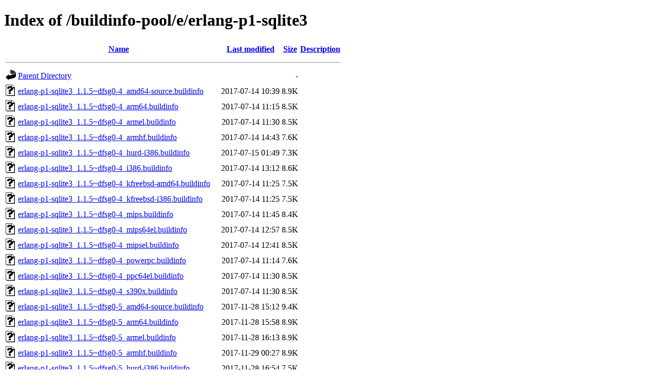

--- FILE ---
content_type: text/html;charset=UTF-8
request_url: https://buildinfos.debian.net/buildinfo-pool/e/erlang-p1-sqlite3/
body_size: 4961
content:
<!DOCTYPE HTML PUBLIC "-//W3C//DTD HTML 4.01//EN" "http://www.w3.org/TR/html4/strict.dtd">
<html>
 <head>
  <title>Index of /buildinfo-pool/e/erlang-p1-sqlite3</title>
 </head>
 <body>
<h1>Index of /buildinfo-pool/e/erlang-p1-sqlite3</h1>
  <table>
   <tr><th valign="top"><img src="/icons/blank.gif" alt="[ICO]"></th><th><a href="?C=N;O=D">Name</a></th><th><a href="?C=M;O=A">Last modified</a></th><th><a href="?C=S;O=A">Size</a></th><th><a href="?C=D;O=A">Description</a></th></tr>
   <tr><th colspan="5"><hr></th></tr>
<tr><td valign="top"><img src="/icons/back.gif" alt="[PARENTDIR]"></td><td><a href="/buildinfo-pool/e/">Parent Directory</a></td><td>&nbsp;</td><td align="right">  - </td><td>&nbsp;</td></tr>
<tr><td valign="top"><img src="/icons/unknown.gif" alt="[   ]"></td><td><a href="erlang-p1-sqlite3_1.1.5~dfsg0-4_amd64-source.buildinfo">erlang-p1-sqlite3_1.1.5~dfsg0-4_amd64-source.buildinfo</a></td><td align="right">2017-07-14 10:39  </td><td align="right">8.9K</td><td>&nbsp;</td></tr>
<tr><td valign="top"><img src="/icons/unknown.gif" alt="[   ]"></td><td><a href="erlang-p1-sqlite3_1.1.5~dfsg0-4_arm64.buildinfo">erlang-p1-sqlite3_1.1.5~dfsg0-4_arm64.buildinfo</a></td><td align="right">2017-07-14 11:15  </td><td align="right">8.5K</td><td>&nbsp;</td></tr>
<tr><td valign="top"><img src="/icons/unknown.gif" alt="[   ]"></td><td><a href="erlang-p1-sqlite3_1.1.5~dfsg0-4_armel.buildinfo">erlang-p1-sqlite3_1.1.5~dfsg0-4_armel.buildinfo</a></td><td align="right">2017-07-14 11:30  </td><td align="right">8.5K</td><td>&nbsp;</td></tr>
<tr><td valign="top"><img src="/icons/unknown.gif" alt="[   ]"></td><td><a href="erlang-p1-sqlite3_1.1.5~dfsg0-4_armhf.buildinfo">erlang-p1-sqlite3_1.1.5~dfsg0-4_armhf.buildinfo</a></td><td align="right">2017-07-14 14:43  </td><td align="right">7.6K</td><td>&nbsp;</td></tr>
<tr><td valign="top"><img src="/icons/unknown.gif" alt="[   ]"></td><td><a href="erlang-p1-sqlite3_1.1.5~dfsg0-4_hurd-i386.buildinfo">erlang-p1-sqlite3_1.1.5~dfsg0-4_hurd-i386.buildinfo</a></td><td align="right">2017-07-15 01:49  </td><td align="right">7.3K</td><td>&nbsp;</td></tr>
<tr><td valign="top"><img src="/icons/unknown.gif" alt="[   ]"></td><td><a href="erlang-p1-sqlite3_1.1.5~dfsg0-4_i386.buildinfo">erlang-p1-sqlite3_1.1.5~dfsg0-4_i386.buildinfo</a></td><td align="right">2017-07-14 13:12  </td><td align="right">8.6K</td><td>&nbsp;</td></tr>
<tr><td valign="top"><img src="/icons/unknown.gif" alt="[   ]"></td><td><a href="erlang-p1-sqlite3_1.1.5~dfsg0-4_kfreebsd-amd64.buildinfo">erlang-p1-sqlite3_1.1.5~dfsg0-4_kfreebsd-amd64.buildinfo</a></td><td align="right">2017-07-14 11:25  </td><td align="right">7.5K</td><td>&nbsp;</td></tr>
<tr><td valign="top"><img src="/icons/unknown.gif" alt="[   ]"></td><td><a href="erlang-p1-sqlite3_1.1.5~dfsg0-4_kfreebsd-i386.buildinfo">erlang-p1-sqlite3_1.1.5~dfsg0-4_kfreebsd-i386.buildinfo</a></td><td align="right">2017-07-14 11:25  </td><td align="right">7.5K</td><td>&nbsp;</td></tr>
<tr><td valign="top"><img src="/icons/unknown.gif" alt="[   ]"></td><td><a href="erlang-p1-sqlite3_1.1.5~dfsg0-4_mips.buildinfo">erlang-p1-sqlite3_1.1.5~dfsg0-4_mips.buildinfo</a></td><td align="right">2017-07-14 11:45  </td><td align="right">8.4K</td><td>&nbsp;</td></tr>
<tr><td valign="top"><img src="/icons/unknown.gif" alt="[   ]"></td><td><a href="erlang-p1-sqlite3_1.1.5~dfsg0-4_mips64el.buildinfo">erlang-p1-sqlite3_1.1.5~dfsg0-4_mips64el.buildinfo</a></td><td align="right">2017-07-14 12:57  </td><td align="right">8.5K</td><td>&nbsp;</td></tr>
<tr><td valign="top"><img src="/icons/unknown.gif" alt="[   ]"></td><td><a href="erlang-p1-sqlite3_1.1.5~dfsg0-4_mipsel.buildinfo">erlang-p1-sqlite3_1.1.5~dfsg0-4_mipsel.buildinfo</a></td><td align="right">2017-07-14 12:41  </td><td align="right">8.5K</td><td>&nbsp;</td></tr>
<tr><td valign="top"><img src="/icons/unknown.gif" alt="[   ]"></td><td><a href="erlang-p1-sqlite3_1.1.5~dfsg0-4_powerpc.buildinfo">erlang-p1-sqlite3_1.1.5~dfsg0-4_powerpc.buildinfo</a></td><td align="right">2017-07-14 11:14  </td><td align="right">7.6K</td><td>&nbsp;</td></tr>
<tr><td valign="top"><img src="/icons/unknown.gif" alt="[   ]"></td><td><a href="erlang-p1-sqlite3_1.1.5~dfsg0-4_ppc64el.buildinfo">erlang-p1-sqlite3_1.1.5~dfsg0-4_ppc64el.buildinfo</a></td><td align="right">2017-07-14 11:30  </td><td align="right">8.5K</td><td>&nbsp;</td></tr>
<tr><td valign="top"><img src="/icons/unknown.gif" alt="[   ]"></td><td><a href="erlang-p1-sqlite3_1.1.5~dfsg0-4_s390x.buildinfo">erlang-p1-sqlite3_1.1.5~dfsg0-4_s390x.buildinfo</a></td><td align="right">2017-07-14 11:30  </td><td align="right">8.5K</td><td>&nbsp;</td></tr>
<tr><td valign="top"><img src="/icons/unknown.gif" alt="[   ]"></td><td><a href="erlang-p1-sqlite3_1.1.5~dfsg0-5_amd64-source.buildinfo">erlang-p1-sqlite3_1.1.5~dfsg0-5_amd64-source.buildinfo</a></td><td align="right">2017-11-28 15:12  </td><td align="right">9.4K</td><td>&nbsp;</td></tr>
<tr><td valign="top"><img src="/icons/unknown.gif" alt="[   ]"></td><td><a href="erlang-p1-sqlite3_1.1.5~dfsg0-5_arm64.buildinfo">erlang-p1-sqlite3_1.1.5~dfsg0-5_arm64.buildinfo</a></td><td align="right">2017-11-28 15:58  </td><td align="right">8.9K</td><td>&nbsp;</td></tr>
<tr><td valign="top"><img src="/icons/unknown.gif" alt="[   ]"></td><td><a href="erlang-p1-sqlite3_1.1.5~dfsg0-5_armel.buildinfo">erlang-p1-sqlite3_1.1.5~dfsg0-5_armel.buildinfo</a></td><td align="right">2017-11-28 16:13  </td><td align="right">8.9K</td><td>&nbsp;</td></tr>
<tr><td valign="top"><img src="/icons/unknown.gif" alt="[   ]"></td><td><a href="erlang-p1-sqlite3_1.1.5~dfsg0-5_armhf.buildinfo">erlang-p1-sqlite3_1.1.5~dfsg0-5_armhf.buildinfo</a></td><td align="right">2017-11-29 00:27  </td><td align="right">8.9K</td><td>&nbsp;</td></tr>
<tr><td valign="top"><img src="/icons/unknown.gif" alt="[   ]"></td><td><a href="erlang-p1-sqlite3_1.1.5~dfsg0-5_hurd-i386.buildinfo">erlang-p1-sqlite3_1.1.5~dfsg0-5_hurd-i386.buildinfo</a></td><td align="right">2017-11-28 16:54  </td><td align="right">7.5K</td><td>&nbsp;</td></tr>
<tr><td valign="top"><img src="/icons/unknown.gif" alt="[   ]"></td><td><a href="erlang-p1-sqlite3_1.1.5~dfsg0-5_i386.buildinfo">erlang-p1-sqlite3_1.1.5~dfsg0-5_i386.buildinfo</a></td><td align="right">2017-11-28 16:29  </td><td align="right">8.9K</td><td>&nbsp;</td></tr>
<tr><td valign="top"><img src="/icons/unknown.gif" alt="[   ]"></td><td><a href="erlang-p1-sqlite3_1.1.5~dfsg0-5_kfreebsd-amd64.buildinfo">erlang-p1-sqlite3_1.1.5~dfsg0-5_kfreebsd-amd64.buildinfo</a></td><td align="right">2017-11-28 16:44  </td><td align="right">7.5K</td><td>&nbsp;</td></tr>
<tr><td valign="top"><img src="/icons/unknown.gif" alt="[   ]"></td><td><a href="erlang-p1-sqlite3_1.1.5~dfsg0-5_kfreebsd-i386.buildinfo">erlang-p1-sqlite3_1.1.5~dfsg0-5_kfreebsd-i386.buildinfo</a></td><td align="right">2017-11-28 16:13  </td><td align="right">7.5K</td><td>&nbsp;</td></tr>
<tr><td valign="top"><img src="/icons/unknown.gif" alt="[   ]"></td><td><a href="erlang-p1-sqlite3_1.1.5~dfsg0-5_mips.buildinfo">erlang-p1-sqlite3_1.1.5~dfsg0-5_mips.buildinfo</a></td><td align="right">2017-11-28 16:13  </td><td align="right">8.7K</td><td>&nbsp;</td></tr>
<tr><td valign="top"><img src="/icons/unknown.gif" alt="[   ]"></td><td><a href="erlang-p1-sqlite3_1.1.5~dfsg0-5_mips64el.buildinfo">erlang-p1-sqlite3_1.1.5~dfsg0-5_mips64el.buildinfo</a></td><td align="right">2017-11-28 16:13  </td><td align="right">8.8K</td><td>&nbsp;</td></tr>
<tr><td valign="top"><img src="/icons/unknown.gif" alt="[   ]"></td><td><a href="erlang-p1-sqlite3_1.1.5~dfsg0-5_mipsel.buildinfo">erlang-p1-sqlite3_1.1.5~dfsg0-5_mipsel.buildinfo</a></td><td align="right">2017-11-28 16:44  </td><td align="right">8.7K</td><td>&nbsp;</td></tr>
<tr><td valign="top"><img src="/icons/unknown.gif" alt="[   ]"></td><td><a href="erlang-p1-sqlite3_1.1.5~dfsg0-5_powerpc.buildinfo">erlang-p1-sqlite3_1.1.5~dfsg0-5_powerpc.buildinfo</a></td><td align="right">2017-11-28 15:58  </td><td align="right">7.9K</td><td>&nbsp;</td></tr>
<tr><td valign="top"><img src="/icons/unknown.gif" alt="[   ]"></td><td><a href="erlang-p1-sqlite3_1.1.5~dfsg0-5_ppc64el.buildinfo">erlang-p1-sqlite3_1.1.5~dfsg0-5_ppc64el.buildinfo</a></td><td align="right">2017-11-28 16:13  </td><td align="right">8.9K</td><td>&nbsp;</td></tr>
<tr><td valign="top"><img src="/icons/unknown.gif" alt="[   ]"></td><td><a href="erlang-p1-sqlite3_1.1.5~dfsg0-5_s390x.buildinfo">erlang-p1-sqlite3_1.1.5~dfsg0-5_s390x.buildinfo</a></td><td align="right">2017-11-28 15:58  </td><td align="right">8.6K</td><td>&nbsp;</td></tr>
<tr><td valign="top"><img src="/icons/unknown.gif" alt="[   ]"></td><td><a href="erlang-p1-sqlite3_1.1.5~dfsg0-6_amd64-source.buildinfo">erlang-p1-sqlite3_1.1.5~dfsg0-6_amd64-source.buildinfo</a></td><td align="right">2018-01-04 13:28  </td><td align="right">9.4K</td><td>&nbsp;</td></tr>
<tr><td valign="top"><img src="/icons/unknown.gif" alt="[   ]"></td><td><a href="erlang-p1-sqlite3_1.1.5~dfsg0-6_arm64.buildinfo">erlang-p1-sqlite3_1.1.5~dfsg0-6_arm64.buildinfo</a></td><td align="right">2018-01-04 14:14  </td><td align="right">8.9K</td><td>&nbsp;</td></tr>
<tr><td valign="top"><img src="/icons/unknown.gif" alt="[   ]"></td><td><a href="erlang-p1-sqlite3_1.1.5~dfsg0-6_armel.buildinfo">erlang-p1-sqlite3_1.1.5~dfsg0-6_armel.buildinfo</a></td><td align="right">2018-01-04 14:44  </td><td align="right">8.8K</td><td>&nbsp;</td></tr>
<tr><td valign="top"><img src="/icons/unknown.gif" alt="[   ]"></td><td><a href="erlang-p1-sqlite3_1.1.5~dfsg0-6_armhf.buildinfo">erlang-p1-sqlite3_1.1.5~dfsg0-6_armhf.buildinfo</a></td><td align="right">2018-01-04 19:11  </td><td align="right">8.9K</td><td>&nbsp;</td></tr>
<tr><td valign="top"><img src="/icons/unknown.gif" alt="[   ]"></td><td><a href="erlang-p1-sqlite3_1.1.5~dfsg0-6_hurd-i386.buildinfo">erlang-p1-sqlite3_1.1.5~dfsg0-6_hurd-i386.buildinfo</a></td><td align="right">2018-01-04 14:29  </td><td align="right">7.5K</td><td>&nbsp;</td></tr>
<tr><td valign="top"><img src="/icons/unknown.gif" alt="[   ]"></td><td><a href="erlang-p1-sqlite3_1.1.5~dfsg0-6_i386.buildinfo">erlang-p1-sqlite3_1.1.5~dfsg0-6_i386.buildinfo</a></td><td align="right">2018-01-04 14:13  </td><td align="right">8.9K</td><td>&nbsp;</td></tr>
<tr><td valign="top"><img src="/icons/unknown.gif" alt="[   ]"></td><td><a href="erlang-p1-sqlite3_1.1.5~dfsg0-6_mips.buildinfo">erlang-p1-sqlite3_1.1.5~dfsg0-6_mips.buildinfo</a></td><td align="right">2018-01-04 14:29  </td><td align="right">8.7K</td><td>&nbsp;</td></tr>
<tr><td valign="top"><img src="/icons/unknown.gif" alt="[   ]"></td><td><a href="erlang-p1-sqlite3_1.1.5~dfsg0-6_mips64el.buildinfo">erlang-p1-sqlite3_1.1.5~dfsg0-6_mips64el.buildinfo</a></td><td align="right">2018-01-04 14:29  </td><td align="right">8.8K</td><td>&nbsp;</td></tr>
<tr><td valign="top"><img src="/icons/unknown.gif" alt="[   ]"></td><td><a href="erlang-p1-sqlite3_1.1.5~dfsg0-6_mipsel.buildinfo">erlang-p1-sqlite3_1.1.5~dfsg0-6_mipsel.buildinfo</a></td><td align="right">2018-01-04 14:29  </td><td align="right">8.7K</td><td>&nbsp;</td></tr>
<tr><td valign="top"><img src="/icons/unknown.gif" alt="[   ]"></td><td><a href="erlang-p1-sqlite3_1.1.5~dfsg0-6_powerpc.buildinfo">erlang-p1-sqlite3_1.1.5~dfsg0-6_powerpc.buildinfo</a></td><td align="right">2018-01-04 14:14  </td><td align="right">7.9K</td><td>&nbsp;</td></tr>
<tr><td valign="top"><img src="/icons/unknown.gif" alt="[   ]"></td><td><a href="erlang-p1-sqlite3_1.1.5~dfsg0-6_ppc64el.buildinfo">erlang-p1-sqlite3_1.1.5~dfsg0-6_ppc64el.buildinfo</a></td><td align="right">2018-01-04 14:13  </td><td align="right">8.9K</td><td>&nbsp;</td></tr>
<tr><td valign="top"><img src="/icons/unknown.gif" alt="[   ]"></td><td><a href="erlang-p1-sqlite3_1.1.5~dfsg0-6_s390x.buildinfo">erlang-p1-sqlite3_1.1.5~dfsg0-6_s390x.buildinfo</a></td><td align="right">2018-01-04 14:13  </td><td align="right">8.6K</td><td>&nbsp;</td></tr>
<tr><td valign="top"><img src="/icons/unknown.gif" alt="[   ]"></td><td><a href="erlang-p1-sqlite3_1.1.5~dfsg0-6~bpo9+1_arm64.buildinfo">erlang-p1-sqlite3_1.1.5~dfsg0-6~bpo9+1_arm64.buildinfo</a></td><td align="right">2018-01-24 16:41  </td><td align="right">8.8K</td><td>&nbsp;</td></tr>
<tr><td valign="top"><img src="/icons/unknown.gif" alt="[   ]"></td><td><a href="erlang-p1-sqlite3_1.1.5~dfsg0-6~bpo9+1_armel.buildinfo">erlang-p1-sqlite3_1.1.5~dfsg0-6~bpo9+1_armel.buildinfo</a></td><td align="right">2018-01-29 02:14  </td><td align="right">8.8K</td><td>&nbsp;</td></tr>
<tr><td valign="top"><img src="/icons/unknown.gif" alt="[   ]"></td><td><a href="erlang-p1-sqlite3_1.1.5~dfsg0-6~bpo9+1_armhf.buildinfo">erlang-p1-sqlite3_1.1.5~dfsg0-6~bpo9+1_armhf.buildinfo</a></td><td align="right">2018-01-29 05:25  </td><td align="right">8.8K</td><td>&nbsp;</td></tr>
<tr><td valign="top"><img src="/icons/unknown.gif" alt="[   ]"></td><td><a href="erlang-p1-sqlite3_1.1.5~dfsg0-6~bpo9+1_i386.buildinfo">erlang-p1-sqlite3_1.1.5~dfsg0-6~bpo9+1_i386.buildinfo</a></td><td align="right">2018-01-25 17:29  </td><td align="right">8.8K</td><td>&nbsp;</td></tr>
<tr><td valign="top"><img src="/icons/unknown.gif" alt="[   ]"></td><td><a href="erlang-p1-sqlite3_1.1.5~dfsg0-6~bpo9+1_mips.buildinfo">erlang-p1-sqlite3_1.1.5~dfsg0-6~bpo9+1_mips.buildinfo</a></td><td align="right">2018-01-25 02:11  </td><td align="right">8.7K</td><td>&nbsp;</td></tr>
<tr><td valign="top"><img src="/icons/unknown.gif" alt="[   ]"></td><td><a href="erlang-p1-sqlite3_1.1.5~dfsg0-6~bpo9+1_mips64el.buildinfo">erlang-p1-sqlite3_1.1.5~dfsg0-6~bpo9+1_mips64el.buildinfo</a></td><td align="right">2018-01-29 09:10  </td><td align="right">8.7K</td><td>&nbsp;</td></tr>
<tr><td valign="top"><img src="/icons/unknown.gif" alt="[   ]"></td><td><a href="erlang-p1-sqlite3_1.1.5~dfsg0-6~bpo9+1_mipsel.buildinfo">erlang-p1-sqlite3_1.1.5~dfsg0-6~bpo9+1_mipsel.buildinfo</a></td><td align="right">2018-01-29 07:25  </td><td align="right">8.7K</td><td>&nbsp;</td></tr>
<tr><td valign="top"><img src="/icons/unknown.gif" alt="[   ]"></td><td><a href="erlang-p1-sqlite3_1.1.5~dfsg0-6~bpo9+1_ppc64el.buildinfo">erlang-p1-sqlite3_1.1.5~dfsg0-6~bpo9+1_ppc64el.buildinfo</a></td><td align="right">2018-01-24 18:40  </td><td align="right">8.8K</td><td>&nbsp;</td></tr>
<tr><td valign="top"><img src="/icons/unknown.gif" alt="[   ]"></td><td><a href="erlang-p1-sqlite3_1.1.5~dfsg0-6~bpo9+1_s390x.buildinfo">erlang-p1-sqlite3_1.1.5~dfsg0-6~bpo9+1_s390x.buildinfo</a></td><td align="right">2018-01-24 16:00  </td><td align="right">8.7K</td><td>&nbsp;</td></tr>
<tr><td valign="top"><img src="/icons/unknown.gif" alt="[   ]"></td><td><a href="erlang-p1-sqlite3_1.1.6-1_amd64-source.buildinfo">erlang-p1-sqlite3_1.1.6-1_amd64-source.buildinfo</a></td><td align="right">2018-04-03 08:37  </td><td align="right">9.5K</td><td>&nbsp;</td></tr>
<tr><td valign="top"><img src="/icons/unknown.gif" alt="[   ]"></td><td><a href="erlang-p1-sqlite3_1.1.6-1_arm64.buildinfo">erlang-p1-sqlite3_1.1.6-1_arm64.buildinfo</a></td><td align="right">2018-04-03 10:12  </td><td align="right">9.0K</td><td>&nbsp;</td></tr>
<tr><td valign="top"><img src="/icons/unknown.gif" alt="[   ]"></td><td><a href="erlang-p1-sqlite3_1.1.6-1_armel.buildinfo">erlang-p1-sqlite3_1.1.6-1_armel.buildinfo</a></td><td align="right">2018-04-03 11:28  </td><td align="right">8.9K</td><td>&nbsp;</td></tr>
<tr><td valign="top"><img src="/icons/unknown.gif" alt="[   ]"></td><td><a href="erlang-p1-sqlite3_1.1.6-1_armhf.buildinfo">erlang-p1-sqlite3_1.1.6-1_armhf.buildinfo</a></td><td align="right">2018-04-03 14:29  </td><td align="right">8.9K</td><td>&nbsp;</td></tr>
<tr><td valign="top"><img src="/icons/unknown.gif" alt="[   ]"></td><td><a href="erlang-p1-sqlite3_1.1.6-1_hurd-i386.buildinfo">erlang-p1-sqlite3_1.1.6-1_hurd-i386.buildinfo</a></td><td align="right">2018-04-03 12:23  </td><td align="right">7.5K</td><td>&nbsp;</td></tr>
<tr><td valign="top"><img src="/icons/unknown.gif" alt="[   ]"></td><td><a href="erlang-p1-sqlite3_1.1.6-1_i386.buildinfo">erlang-p1-sqlite3_1.1.6-1_i386.buildinfo</a></td><td align="right">2018-04-03 10:12  </td><td align="right">9.0K</td><td>&nbsp;</td></tr>
<tr><td valign="top"><img src="/icons/unknown.gif" alt="[   ]"></td><td><a href="erlang-p1-sqlite3_1.1.6-1_kfreebsd-amd64.buildinfo">erlang-p1-sqlite3_1.1.6-1_kfreebsd-amd64.buildinfo</a></td><td align="right">2018-04-08 03:34  </td><td align="right">8.4K</td><td>&nbsp;</td></tr>
<tr><td valign="top"><img src="/icons/unknown.gif" alt="[   ]"></td><td><a href="erlang-p1-sqlite3_1.1.6-1_kfreebsd-i386.buildinfo">erlang-p1-sqlite3_1.1.6-1_kfreebsd-i386.buildinfo</a></td><td align="right">2018-04-15 13:34  </td><td align="right">8.4K</td><td>&nbsp;</td></tr>
<tr><td valign="top"><img src="/icons/unknown.gif" alt="[   ]"></td><td><a href="erlang-p1-sqlite3_1.1.6-1_mips.buildinfo">erlang-p1-sqlite3_1.1.6-1_mips.buildinfo</a></td><td align="right">2018-04-03 10:12  </td><td align="right">8.8K</td><td>&nbsp;</td></tr>
<tr><td valign="top"><img src="/icons/unknown.gif" alt="[   ]"></td><td><a href="erlang-p1-sqlite3_1.1.6-1_mips64el.buildinfo">erlang-p1-sqlite3_1.1.6-1_mips64el.buildinfo</a></td><td align="right">2018-04-03 10:12  </td><td align="right">8.8K</td><td>&nbsp;</td></tr>
<tr><td valign="top"><img src="/icons/unknown.gif" alt="[   ]"></td><td><a href="erlang-p1-sqlite3_1.1.6-1_mipsel.buildinfo">erlang-p1-sqlite3_1.1.6-1_mipsel.buildinfo</a></td><td align="right">2018-04-03 10:27  </td><td align="right">8.8K</td><td>&nbsp;</td></tr>
<tr><td valign="top"><img src="/icons/unknown.gif" alt="[   ]"></td><td><a href="erlang-p1-sqlite3_1.1.6-1_powerpc.buildinfo">erlang-p1-sqlite3_1.1.6-1_powerpc.buildinfo</a></td><td align="right">2018-04-03 10:12  </td><td align="right">8.0K</td><td>&nbsp;</td></tr>
<tr><td valign="top"><img src="/icons/unknown.gif" alt="[   ]"></td><td><a href="erlang-p1-sqlite3_1.1.6-1_ppc64el.buildinfo">erlang-p1-sqlite3_1.1.6-1_ppc64el.buildinfo</a></td><td align="right">2018-04-03 10:12  </td><td align="right">9.0K</td><td>&nbsp;</td></tr>
<tr><td valign="top"><img src="/icons/unknown.gif" alt="[   ]"></td><td><a href="erlang-p1-sqlite3_1.1.6-1_s390x.buildinfo">erlang-p1-sqlite3_1.1.6-1_s390x.buildinfo</a></td><td align="right">2018-04-03 09:57  </td><td align="right">8.7K</td><td>&nbsp;</td></tr>
<tr><td valign="top"><img src="/icons/unknown.gif" alt="[   ]"></td><td><a href="erlang-p1-sqlite3_1.1.6-1~bpo9+1_amd64-source.buildinfo">erlang-p1-sqlite3_1.1.6-1~bpo9+1_amd64-source.buildinfo</a></td><td align="right">2018-05-22 15:23  </td><td align="right">9.5K</td><td>&nbsp;</td></tr>
<tr><td valign="top"><img src="/icons/unknown.gif" alt="[   ]"></td><td><a href="erlang-p1-sqlite3_1.1.6-1~bpo9+1_arm64.buildinfo">erlang-p1-sqlite3_1.1.6-1~bpo9+1_arm64.buildinfo</a></td><td align="right">2018-05-22 21:14  </td><td align="right">9.0K</td><td>&nbsp;</td></tr>
<tr><td valign="top"><img src="/icons/unknown.gif" alt="[   ]"></td><td><a href="erlang-p1-sqlite3_1.1.6-1~bpo9+1_armel.buildinfo">erlang-p1-sqlite3_1.1.6-1~bpo9+1_armel.buildinfo</a></td><td align="right">2018-05-23 03:56  </td><td align="right">9.0K</td><td>&nbsp;</td></tr>
<tr><td valign="top"><img src="/icons/unknown.gif" alt="[   ]"></td><td><a href="erlang-p1-sqlite3_1.1.6-1~bpo9+1_armhf.buildinfo">erlang-p1-sqlite3_1.1.6-1~bpo9+1_armhf.buildinfo</a></td><td align="right">2018-05-23 04:27  </td><td align="right">9.0K</td><td>&nbsp;</td></tr>
<tr><td valign="top"><img src="/icons/unknown.gif" alt="[   ]"></td><td><a href="erlang-p1-sqlite3_1.1.6-1~bpo9+1_i386.buildinfo">erlang-p1-sqlite3_1.1.6-1~bpo9+1_i386.buildinfo</a></td><td align="right">2018-05-22 21:14  </td><td align="right">9.1K</td><td>&nbsp;</td></tr>
<tr><td valign="top"><img src="/icons/unknown.gif" alt="[   ]"></td><td><a href="erlang-p1-sqlite3_1.1.6-1~bpo9+1_mips.buildinfo">erlang-p1-sqlite3_1.1.6-1~bpo9+1_mips.buildinfo</a></td><td align="right">2018-05-22 21:29  </td><td align="right">8.9K</td><td>&nbsp;</td></tr>
<tr><td valign="top"><img src="/icons/unknown.gif" alt="[   ]"></td><td><a href="erlang-p1-sqlite3_1.1.6-1~bpo9+1_mips64el.buildinfo">erlang-p1-sqlite3_1.1.6-1~bpo9+1_mips64el.buildinfo</a></td><td align="right">2018-05-23 05:13  </td><td align="right">8.9K</td><td>&nbsp;</td></tr>
<tr><td valign="top"><img src="/icons/unknown.gif" alt="[   ]"></td><td><a href="erlang-p1-sqlite3_1.1.6-1~bpo9+1_mipsel.buildinfo">erlang-p1-sqlite3_1.1.6-1~bpo9+1_mipsel.buildinfo</a></td><td align="right">2018-05-23 04:58  </td><td align="right">8.9K</td><td>&nbsp;</td></tr>
<tr><td valign="top"><img src="/icons/unknown.gif" alt="[   ]"></td><td><a href="erlang-p1-sqlite3_1.1.6-1~bpo9+1_ppc64el.buildinfo">erlang-p1-sqlite3_1.1.6-1~bpo9+1_ppc64el.buildinfo</a></td><td align="right">2018-05-22 22:42  </td><td align="right">9.0K</td><td>&nbsp;</td></tr>
<tr><td valign="top"><img src="/icons/unknown.gif" alt="[   ]"></td><td><a href="erlang-p1-sqlite3_1.1.6-1~bpo9+1_s390x.buildinfo">erlang-p1-sqlite3_1.1.6-1~bpo9+1_s390x.buildinfo</a></td><td align="right">2018-05-22 21:09  </td><td align="right">8.9K</td><td>&nbsp;</td></tr>
<tr><td valign="top"><img src="/icons/unknown.gif" alt="[   ]"></td><td><a href="erlang-p1-sqlite3_1.1.6-2_amd64-source.buildinfo">erlang-p1-sqlite3_1.1.6-2_amd64-source.buildinfo</a></td><td align="right">2018-07-05 10:31  </td><td align="right">9.6K</td><td>&nbsp;</td></tr>
<tr><td valign="top"><img src="/icons/unknown.gif" alt="[   ]"></td><td><a href="erlang-p1-sqlite3_1.1.6-2_arm64.buildinfo">erlang-p1-sqlite3_1.1.6-2_arm64.buildinfo</a></td><td align="right">2018-07-05 11:26  </td><td align="right">9.0K</td><td>&nbsp;</td></tr>
<tr><td valign="top"><img src="/icons/unknown.gif" alt="[   ]"></td><td><a href="erlang-p1-sqlite3_1.1.6-2_armel.buildinfo">erlang-p1-sqlite3_1.1.6-2_armel.buildinfo</a></td><td align="right">2018-07-05 11:26  </td><td align="right">9.0K</td><td>&nbsp;</td></tr>
<tr><td valign="top"><img src="/icons/unknown.gif" alt="[   ]"></td><td><a href="erlang-p1-sqlite3_1.1.6-2_armhf.buildinfo">erlang-p1-sqlite3_1.1.6-2_armhf.buildinfo</a></td><td align="right">2018-07-05 11:26  </td><td align="right">9.0K</td><td>&nbsp;</td></tr>
<tr><td valign="top"><img src="/icons/unknown.gif" alt="[   ]"></td><td><a href="erlang-p1-sqlite3_1.1.6-2_hurd-i386.buildinfo">erlang-p1-sqlite3_1.1.6-2_hurd-i386.buildinfo</a></td><td align="right">2018-07-05 13:13  </td><td align="right">7.8K</td><td>&nbsp;</td></tr>
<tr><td valign="top"><img src="/icons/unknown.gif" alt="[   ]"></td><td><a href="erlang-p1-sqlite3_1.1.6-2_i386.buildinfo">erlang-p1-sqlite3_1.1.6-2_i386.buildinfo</a></td><td align="right">2018-07-05 11:11  </td><td align="right">9.1K</td><td>&nbsp;</td></tr>
<tr><td valign="top"><img src="/icons/unknown.gif" alt="[   ]"></td><td><a href="erlang-p1-sqlite3_1.1.6-2_kfreebsd-amd64.buildinfo">erlang-p1-sqlite3_1.1.6-2_kfreebsd-amd64.buildinfo</a></td><td align="right">2018-07-07 00:23  </td><td align="right">8.6K</td><td>&nbsp;</td></tr>
<tr><td valign="top"><img src="/icons/unknown.gif" alt="[   ]"></td><td><a href="erlang-p1-sqlite3_1.1.6-2_kfreebsd-i386.buildinfo">erlang-p1-sqlite3_1.1.6-2_kfreebsd-i386.buildinfo</a></td><td align="right">2018-07-07 00:23  </td><td align="right">8.6K</td><td>&nbsp;</td></tr>
<tr><td valign="top"><img src="/icons/unknown.gif" alt="[   ]"></td><td><a href="erlang-p1-sqlite3_1.1.6-2_mips.buildinfo">erlang-p1-sqlite3_1.1.6-2_mips.buildinfo</a></td><td align="right">2018-07-05 11:26  </td><td align="right">8.9K</td><td>&nbsp;</td></tr>
<tr><td valign="top"><img src="/icons/unknown.gif" alt="[   ]"></td><td><a href="erlang-p1-sqlite3_1.1.6-2_mips64el.buildinfo">erlang-p1-sqlite3_1.1.6-2_mips64el.buildinfo</a></td><td align="right">2018-07-05 11:26  </td><td align="right">8.9K</td><td>&nbsp;</td></tr>
<tr><td valign="top"><img src="/icons/unknown.gif" alt="[   ]"></td><td><a href="erlang-p1-sqlite3_1.1.6-2_mipsel.buildinfo">erlang-p1-sqlite3_1.1.6-2_mipsel.buildinfo</a></td><td align="right">2018-07-05 11:26  </td><td align="right">8.9K</td><td>&nbsp;</td></tr>
<tr><td valign="top"><img src="/icons/unknown.gif" alt="[   ]"></td><td><a href="erlang-p1-sqlite3_1.1.6-2_ppc64el.buildinfo">erlang-p1-sqlite3_1.1.6-2_ppc64el.buildinfo</a></td><td align="right">2018-07-05 11:11  </td><td align="right">9.0K</td><td>&nbsp;</td></tr>
<tr><td valign="top"><img src="/icons/unknown.gif" alt="[   ]"></td><td><a href="erlang-p1-sqlite3_1.1.6-2_s390x.buildinfo">erlang-p1-sqlite3_1.1.6-2_s390x.buildinfo</a></td><td align="right">2018-07-05 11:06  </td><td align="right">8.9K</td><td>&nbsp;</td></tr>
<tr><td valign="top"><img src="/icons/unknown.gif" alt="[   ]"></td><td><a href="erlang-p1-sqlite3_1.1.6-2~bpo9+1_amd64-source.buildinfo">erlang-p1-sqlite3_1.1.6-2~bpo9+1_amd64-source.buildinfo</a></td><td align="right">2018-07-21 09:18  </td><td align="right">9.5K</td><td>&nbsp;</td></tr>
<tr><td valign="top"><img src="/icons/unknown.gif" alt="[   ]"></td><td><a href="erlang-p1-sqlite3_1.1.6-2~bpo9+1_arm64.buildinfo">erlang-p1-sqlite3_1.1.6-2~bpo9+1_arm64.buildinfo</a></td><td align="right">2018-07-21 15:10  </td><td align="right">9.1K</td><td>&nbsp;</td></tr>
<tr><td valign="top"><img src="/icons/unknown.gif" alt="[   ]"></td><td><a href="erlang-p1-sqlite3_1.1.6-2~bpo9+1_armel.buildinfo">erlang-p1-sqlite3_1.1.6-2~bpo9+1_armel.buildinfo</a></td><td align="right">2018-07-21 15:55  </td><td align="right">9.1K</td><td>&nbsp;</td></tr>
<tr><td valign="top"><img src="/icons/unknown.gif" alt="[   ]"></td><td><a href="erlang-p1-sqlite3_1.1.6-2~bpo9+1_armhf.buildinfo">erlang-p1-sqlite3_1.1.6-2~bpo9+1_armhf.buildinfo</a></td><td align="right">2018-07-21 16:10  </td><td align="right">9.1K</td><td>&nbsp;</td></tr>
<tr><td valign="top"><img src="/icons/unknown.gif" alt="[   ]"></td><td><a href="erlang-p1-sqlite3_1.1.6-2~bpo9+1_i386.buildinfo">erlang-p1-sqlite3_1.1.6-2~bpo9+1_i386.buildinfo</a></td><td align="right">2018-07-21 15:15  </td><td align="right">9.2K</td><td>&nbsp;</td></tr>
<tr><td valign="top"><img src="/icons/unknown.gif" alt="[   ]"></td><td><a href="erlang-p1-sqlite3_1.1.6-2~bpo9+1_mips.buildinfo">erlang-p1-sqlite3_1.1.6-2~bpo9+1_mips.buildinfo</a></td><td align="right">2018-07-21 15:40  </td><td align="right">9.0K</td><td>&nbsp;</td></tr>
<tr><td valign="top"><img src="/icons/unknown.gif" alt="[   ]"></td><td><a href="erlang-p1-sqlite3_1.1.6-2~bpo9+1_mips64el.buildinfo">erlang-p1-sqlite3_1.1.6-2~bpo9+1_mips64el.buildinfo</a></td><td align="right">2018-07-27 23:12  </td><td align="right">9.0K</td><td>&nbsp;</td></tr>
<tr><td valign="top"><img src="/icons/unknown.gif" alt="[   ]"></td><td><a href="erlang-p1-sqlite3_1.1.6-2~bpo9+1_mipsel.buildinfo">erlang-p1-sqlite3_1.1.6-2~bpo9+1_mipsel.buildinfo</a></td><td align="right">2018-07-27 23:57  </td><td align="right">9.0K</td><td>&nbsp;</td></tr>
<tr><td valign="top"><img src="/icons/unknown.gif" alt="[   ]"></td><td><a href="erlang-p1-sqlite3_1.1.6-2~bpo9+1_ppc64el.buildinfo">erlang-p1-sqlite3_1.1.6-2~bpo9+1_ppc64el.buildinfo</a></td><td align="right">2018-07-21 15:25  </td><td align="right">9.1K</td><td>&nbsp;</td></tr>
<tr><td valign="top"><img src="/icons/unknown.gif" alt="[   ]"></td><td><a href="erlang-p1-sqlite3_1.1.6-2~bpo9+1_s390x.buildinfo">erlang-p1-sqlite3_1.1.6-2~bpo9+1_s390x.buildinfo</a></td><td align="right">2018-07-21 15:00  </td><td align="right">9.1K</td><td>&nbsp;</td></tr>
<tr><td valign="top"><img src="/icons/unknown.gif" alt="[   ]"></td><td><a href="erlang-p1-sqlite3_1.1.6-3_amd64-source.buildinfo">erlang-p1-sqlite3_1.1.6-3_amd64-source.buildinfo</a></td><td align="right">2018-10-07 18:47  </td><td align="right">9.5K</td><td>&nbsp;</td></tr>
<tr><td valign="top"><img src="/icons/unknown.gif" alt="[   ]"></td><td><a href="erlang-p1-sqlite3_1.1.6-3_arm64.buildinfo">erlang-p1-sqlite3_1.1.6-3_arm64.buildinfo</a></td><td align="right">2018-10-07 19:28  </td><td align="right">8.9K</td><td>&nbsp;</td></tr>
<tr><td valign="top"><img src="/icons/unknown.gif" alt="[   ]"></td><td><a href="erlang-p1-sqlite3_1.1.6-3_armel.buildinfo">erlang-p1-sqlite3_1.1.6-3_armel.buildinfo</a></td><td align="right">2018-10-07 19:43  </td><td align="right">8.8K</td><td>&nbsp;</td></tr>
<tr><td valign="top"><img src="/icons/unknown.gif" alt="[   ]"></td><td><a href="erlang-p1-sqlite3_1.1.6-3_armhf.buildinfo">erlang-p1-sqlite3_1.1.6-3_armhf.buildinfo</a></td><td align="right">2018-10-07 20:15  </td><td align="right">8.9K</td><td>&nbsp;</td></tr>
<tr><td valign="top"><img src="/icons/unknown.gif" alt="[   ]"></td><td><a href="erlang-p1-sqlite3_1.1.6-3_hurd-i386.buildinfo">erlang-p1-sqlite3_1.1.6-3_hurd-i386.buildinfo</a></td><td align="right">2018-10-07 19:33  </td><td align="right">7.7K</td><td>&nbsp;</td></tr>
<tr><td valign="top"><img src="/icons/unknown.gif" alt="[   ]"></td><td><a href="erlang-p1-sqlite3_1.1.6-3_i386.buildinfo">erlang-p1-sqlite3_1.1.6-3_i386.buildinfo</a></td><td align="right">2018-10-07 19:28  </td><td align="right">8.9K</td><td>&nbsp;</td></tr>
<tr><td valign="top"><img src="/icons/unknown.gif" alt="[   ]"></td><td><a href="erlang-p1-sqlite3_1.1.6-3_kfreebsd-amd64.buildinfo">erlang-p1-sqlite3_1.1.6-3_kfreebsd-amd64.buildinfo</a></td><td align="right">2018-10-11 07:16  </td><td align="right">8.4K</td><td>&nbsp;</td></tr>
<tr><td valign="top"><img src="/icons/unknown.gif" alt="[   ]"></td><td><a href="erlang-p1-sqlite3_1.1.6-3_kfreebsd-i386.buildinfo">erlang-p1-sqlite3_1.1.6-3_kfreebsd-i386.buildinfo</a></td><td align="right">2018-10-11 07:16  </td><td align="right">8.4K</td><td>&nbsp;</td></tr>
<tr><td valign="top"><img src="/icons/unknown.gif" alt="[   ]"></td><td><a href="erlang-p1-sqlite3_1.1.6-3_mips.buildinfo">erlang-p1-sqlite3_1.1.6-3_mips.buildinfo</a></td><td align="right">2018-10-07 19:43  </td><td align="right">8.8K</td><td>&nbsp;</td></tr>
<tr><td valign="top"><img src="/icons/unknown.gif" alt="[   ]"></td><td><a href="erlang-p1-sqlite3_1.1.6-3_mips64el.buildinfo">erlang-p1-sqlite3_1.1.6-3_mips64el.buildinfo</a></td><td align="right">2018-10-07 20:15  </td><td align="right">8.8K</td><td>&nbsp;</td></tr>
<tr><td valign="top"><img src="/icons/unknown.gif" alt="[   ]"></td><td><a href="erlang-p1-sqlite3_1.1.6-3_mipsel.buildinfo">erlang-p1-sqlite3_1.1.6-3_mipsel.buildinfo</a></td><td align="right">2018-10-07 20:25  </td><td align="right">8.8K</td><td>&nbsp;</td></tr>
<tr><td valign="top"><img src="/icons/unknown.gif" alt="[   ]"></td><td><a href="erlang-p1-sqlite3_1.1.6-3_ppc64el.buildinfo">erlang-p1-sqlite3_1.1.6-3_ppc64el.buildinfo</a></td><td align="right">2018-10-07 19:28  </td><td align="right">8.9K</td><td>&nbsp;</td></tr>
<tr><td valign="top"><img src="/icons/unknown.gif" alt="[   ]"></td><td><a href="erlang-p1-sqlite3_1.1.6-3_s390x.buildinfo">erlang-p1-sqlite3_1.1.6-3_s390x.buildinfo</a></td><td align="right">2018-10-07 19:28  </td><td align="right">8.7K</td><td>&nbsp;</td></tr>
<tr><td valign="top"><img src="/icons/unknown.gif" alt="[   ]"></td><td><a href="erlang-p1-sqlite3_1.1.6-3~bpo9+1_amd64-source.buildinfo">erlang-p1-sqlite3_1.1.6-3~bpo9+1_amd64-source.buildinfo</a></td><td align="right">2018-11-18 14:38  </td><td align="right">9.6K</td><td>&nbsp;</td></tr>
<tr><td valign="top"><img src="/icons/unknown.gif" alt="[   ]"></td><td><a href="erlang-p1-sqlite3_1.1.6-3~bpo9+1_arm64.buildinfo">erlang-p1-sqlite3_1.1.6-3~bpo9+1_arm64.buildinfo</a></td><td align="right">2018-11-18 21:29  </td><td align="right">9.1K</td><td>&nbsp;</td></tr>
<tr><td valign="top"><img src="/icons/unknown.gif" alt="[   ]"></td><td><a href="erlang-p1-sqlite3_1.1.6-3~bpo9+1_armel.buildinfo">erlang-p1-sqlite3_1.1.6-3~bpo9+1_armel.buildinfo</a></td><td align="right">2018-11-19 06:25  </td><td align="right">9.1K</td><td>&nbsp;</td></tr>
<tr><td valign="top"><img src="/icons/unknown.gif" alt="[   ]"></td><td><a href="erlang-p1-sqlite3_1.1.6-3~bpo9+1_armhf.buildinfo">erlang-p1-sqlite3_1.1.6-3~bpo9+1_armhf.buildinfo</a></td><td align="right">2018-11-19 08:11  </td><td align="right">9.1K</td><td>&nbsp;</td></tr>
<tr><td valign="top"><img src="/icons/unknown.gif" alt="[   ]"></td><td><a href="erlang-p1-sqlite3_1.1.6-3~bpo9+1_i386.buildinfo">erlang-p1-sqlite3_1.1.6-3~bpo9+1_i386.buildinfo</a></td><td align="right">2018-11-18 22:43  </td><td align="right">9.2K</td><td>&nbsp;</td></tr>
<tr><td valign="top"><img src="/icons/unknown.gif" alt="[   ]"></td><td><a href="erlang-p1-sqlite3_1.1.6-3~bpo9+1_mips.buildinfo">erlang-p1-sqlite3_1.1.6-3~bpo9+1_mips.buildinfo</a></td><td align="right">2018-11-20 02:44  </td><td align="right">9.0K</td><td>&nbsp;</td></tr>
<tr><td valign="top"><img src="/icons/unknown.gif" alt="[   ]"></td><td><a href="erlang-p1-sqlite3_1.1.6-3~bpo9+1_mips64el.buildinfo">erlang-p1-sqlite3_1.1.6-3~bpo9+1_mips64el.buildinfo</a></td><td align="right">2019-02-22 01:58  </td><td align="right">9.1K</td><td>&nbsp;</td></tr>
<tr><td valign="top"><img src="/icons/unknown.gif" alt="[   ]"></td><td><a href="erlang-p1-sqlite3_1.1.6-3~bpo9+1_mipsel.buildinfo">erlang-p1-sqlite3_1.1.6-3~bpo9+1_mipsel.buildinfo</a></td><td align="right">2019-02-21 21:57  </td><td align="right">9.1K</td><td>&nbsp;</td></tr>
<tr><td valign="top"><img src="/icons/unknown.gif" alt="[   ]"></td><td><a href="erlang-p1-sqlite3_1.1.6-3~bpo9+1_ppc64el.buildinfo">erlang-p1-sqlite3_1.1.6-3~bpo9+1_ppc64el.buildinfo</a></td><td align="right">2018-11-18 21:42  </td><td align="right">9.2K</td><td>&nbsp;</td></tr>
<tr><td valign="top"><img src="/icons/unknown.gif" alt="[   ]"></td><td><a href="erlang-p1-sqlite3_1.1.6-3~bpo9+1_s390x.buildinfo">erlang-p1-sqlite3_1.1.6-3~bpo9+1_s390x.buildinfo</a></td><td align="right">2018-11-18 21:24  </td><td align="right">9.1K</td><td>&nbsp;</td></tr>
<tr><td valign="top"><img src="/icons/unknown.gif" alt="[   ]"></td><td><a href="erlang-p1-sqlite3_1.1.6-4_amd64-source.buildinfo">erlang-p1-sqlite3_1.1.6-4_amd64-source.buildinfo</a></td><td align="right">2019-08-02 20:03  </td><td align="right">9.7K</td><td>&nbsp;</td></tr>
<tr><td valign="top"><img src="/icons/unknown.gif" alt="[   ]"></td><td><a href="erlang-p1-sqlite3_1.1.6-4_amd64.buildinfo">erlang-p1-sqlite3_1.1.6-4_amd64.buildinfo</a></td><td align="right">2019-08-02 22:12  </td><td align="right">9.2K</td><td>&nbsp;</td></tr>
<tr><td valign="top"><img src="/icons/unknown.gif" alt="[   ]"></td><td><a href="erlang-p1-sqlite3_1.1.6-4_arm64.buildinfo">erlang-p1-sqlite3_1.1.6-4_arm64.buildinfo</a></td><td align="right">2019-08-02 21:57  </td><td align="right">9.2K</td><td>&nbsp;</td></tr>
<tr><td valign="top"><img src="/icons/unknown.gif" alt="[   ]"></td><td><a href="erlang-p1-sqlite3_1.1.6-4_armel.buildinfo">erlang-p1-sqlite3_1.1.6-4_armel.buildinfo</a></td><td align="right">2019-08-02 23:28  </td><td align="right">9.1K</td><td>&nbsp;</td></tr>
<tr><td valign="top"><img src="/icons/unknown.gif" alt="[   ]"></td><td><a href="erlang-p1-sqlite3_1.1.6-4_armhf.buildinfo">erlang-p1-sqlite3_1.1.6-4_armhf.buildinfo</a></td><td align="right">2019-08-02 22:12  </td><td align="right">9.1K</td><td>&nbsp;</td></tr>
<tr><td valign="top"><img src="/icons/unknown.gif" alt="[   ]"></td><td><a href="erlang-p1-sqlite3_1.1.6-4_i386.buildinfo">erlang-p1-sqlite3_1.1.6-4_i386.buildinfo</a></td><td align="right">2019-08-02 22:07  </td><td align="right">9.2K</td><td>&nbsp;</td></tr>
<tr><td valign="top"><img src="/icons/unknown.gif" alt="[   ]"></td><td><a href="erlang-p1-sqlite3_1.1.6-4_mips.buildinfo">erlang-p1-sqlite3_1.1.6-4_mips.buildinfo</a></td><td align="right">2019-08-02 22:27  </td><td align="right">9.0K</td><td>&nbsp;</td></tr>
<tr><td valign="top"><img src="/icons/unknown.gif" alt="[   ]"></td><td><a href="erlang-p1-sqlite3_1.1.6-4_mips64el.buildinfo">erlang-p1-sqlite3_1.1.6-4_mips64el.buildinfo</a></td><td align="right">2019-08-03 01:55  </td><td align="right">9.0K</td><td>&nbsp;</td></tr>
<tr><td valign="top"><img src="/icons/unknown.gif" alt="[   ]"></td><td><a href="erlang-p1-sqlite3_1.1.6-4_mipsel.buildinfo">erlang-p1-sqlite3_1.1.6-4_mipsel.buildinfo</a></td><td align="right">2019-08-02 22:43  </td><td align="right">9.0K</td><td>&nbsp;</td></tr>
<tr><td valign="top"><img src="/icons/unknown.gif" alt="[   ]"></td><td><a href="erlang-p1-sqlite3_1.1.6-4_ppc64el.buildinfo">erlang-p1-sqlite3_1.1.6-4_ppc64el.buildinfo</a></td><td align="right">2019-08-02 22:12  </td><td align="right">9.2K</td><td>&nbsp;</td></tr>
<tr><td valign="top"><img src="/icons/unknown.gif" alt="[   ]"></td><td><a href="erlang-p1-sqlite3_1.1.6-4_s390x.buildinfo">erlang-p1-sqlite3_1.1.6-4_s390x.buildinfo</a></td><td align="right">2019-08-02 22:02  </td><td align="right">9.1K</td><td>&nbsp;</td></tr>
<tr><td valign="top"><img src="/icons/unknown.gif" alt="[   ]"></td><td><a href="erlang-p1-sqlite3_1.1.6-4~bpo10+1_amd64-source.buildinfo">erlang-p1-sqlite3_1.1.6-4~bpo10+1_amd64-source.buildinfo</a></td><td align="right">2019-11-20 18:39  </td><td align="right">9.6K</td><td>&nbsp;</td></tr>
<tr><td valign="top"><img src="/icons/unknown.gif" alt="[   ]"></td><td><a href="erlang-p1-sqlite3_1.1.6-4~bpo10+1_arm64.buildinfo">erlang-p1-sqlite3_1.1.6-4~bpo10+1_arm64.buildinfo</a></td><td align="right">2019-11-26 15:15  </td><td align="right">9.3K</td><td>&nbsp;</td></tr>
<tr><td valign="top"><img src="/icons/unknown.gif" alt="[   ]"></td><td><a href="erlang-p1-sqlite3_1.1.6-4~bpo10+1_armel.buildinfo">erlang-p1-sqlite3_1.1.6-4~bpo10+1_armel.buildinfo</a></td><td align="right">2019-11-26 15:56  </td><td align="right">9.2K</td><td>&nbsp;</td></tr>
<tr><td valign="top"><img src="/icons/unknown.gif" alt="[   ]"></td><td><a href="erlang-p1-sqlite3_1.1.6-4~bpo10+1_armhf.buildinfo">erlang-p1-sqlite3_1.1.6-4~bpo10+1_armhf.buildinfo</a></td><td align="right">2019-11-26 15:41  </td><td align="right">9.2K</td><td>&nbsp;</td></tr>
<tr><td valign="top"><img src="/icons/unknown.gif" alt="[   ]"></td><td><a href="erlang-p1-sqlite3_1.1.6-4~bpo10+1_i386.buildinfo">erlang-p1-sqlite3_1.1.6-4~bpo10+1_i386.buildinfo</a></td><td align="right">2019-11-26 22:37  </td><td align="right">9.3K</td><td>&nbsp;</td></tr>
<tr><td valign="top"><img src="/icons/unknown.gif" alt="[   ]"></td><td><a href="erlang-p1-sqlite3_1.1.6-4~bpo10+1_mips.buildinfo">erlang-p1-sqlite3_1.1.6-4~bpo10+1_mips.buildinfo</a></td><td align="right">2019-11-26 16:11  </td><td align="right">9.1K</td><td>&nbsp;</td></tr>
<tr><td valign="top"><img src="/icons/unknown.gif" alt="[   ]"></td><td><a href="erlang-p1-sqlite3_1.1.6-4~bpo10+1_mips64el.buildinfo">erlang-p1-sqlite3_1.1.6-4~bpo10+1_mips64el.buildinfo</a></td><td align="right">2019-11-27 17:56  </td><td align="right">9.2K</td><td>&nbsp;</td></tr>
<tr><td valign="top"><img src="/icons/unknown.gif" alt="[   ]"></td><td><a href="erlang-p1-sqlite3_1.1.6-4~bpo10+1_mipsel.buildinfo">erlang-p1-sqlite3_1.1.6-4~bpo10+1_mipsel.buildinfo</a></td><td align="right">2019-11-27 06:44  </td><td align="right">9.2K</td><td>&nbsp;</td></tr>
<tr><td valign="top"><img src="/icons/unknown.gif" alt="[   ]"></td><td><a href="erlang-p1-sqlite3_1.1.6-4~bpo10+1_ppc64el.buildinfo">erlang-p1-sqlite3_1.1.6-4~bpo10+1_ppc64el.buildinfo</a></td><td align="right">2019-11-26 19:29  </td><td align="right">9.3K</td><td>&nbsp;</td></tr>
<tr><td valign="top"><img src="/icons/unknown.gif" alt="[   ]"></td><td><a href="erlang-p1-sqlite3_1.1.6-4~bpo10+1_s390x.buildinfo">erlang-p1-sqlite3_1.1.6-4~bpo10+1_s390x.buildinfo</a></td><td align="right">2019-11-26 19:46  </td><td align="right">9.2K</td><td>&nbsp;</td></tr>
<tr><td valign="top"><img src="/icons/unknown.gif" alt="[   ]"></td><td><a href="erlang-p1-sqlite3_1.1.6-5_amd64-source.buildinfo">erlang-p1-sqlite3_1.1.6-5_amd64-source.buildinfo</a></td><td align="right">2020-02-08 13:10  </td><td align="right"> 11K</td><td>&nbsp;</td></tr>
<tr><td valign="top"><img src="/icons/unknown.gif" alt="[   ]"></td><td><a href="erlang-p1-sqlite3_1.1.6-5_amd64.buildinfo">erlang-p1-sqlite3_1.1.6-5_amd64.buildinfo</a></td><td align="right">2020-02-08 15:41  </td><td align="right"> 11K</td><td>&nbsp;</td></tr>
<tr><td valign="top"><img src="/icons/unknown.gif" alt="[   ]"></td><td><a href="erlang-p1-sqlite3_1.1.6-5_arm64.buildinfo">erlang-p1-sqlite3_1.1.6-5_arm64.buildinfo</a></td><td align="right">2020-02-08 15:41  </td><td align="right"> 11K</td><td>&nbsp;</td></tr>
<tr><td valign="top"><img src="/icons/unknown.gif" alt="[   ]"></td><td><a href="erlang-p1-sqlite3_1.1.6-5_armel.buildinfo">erlang-p1-sqlite3_1.1.6-5_armel.buildinfo</a></td><td align="right">2020-02-08 15:57  </td><td align="right"> 10K</td><td>&nbsp;</td></tr>
<tr><td valign="top"><img src="/icons/unknown.gif" alt="[   ]"></td><td><a href="erlang-p1-sqlite3_1.1.6-5_armhf.buildinfo">erlang-p1-sqlite3_1.1.6-5_armhf.buildinfo</a></td><td align="right">2020-02-08 15:41  </td><td align="right"> 10K</td><td>&nbsp;</td></tr>
<tr><td valign="top"><img src="/icons/unknown.gif" alt="[   ]"></td><td><a href="erlang-p1-sqlite3_1.1.6-5_i386.buildinfo">erlang-p1-sqlite3_1.1.6-5_i386.buildinfo</a></td><td align="right">2020-02-08 15:41  </td><td align="right"> 11K</td><td>&nbsp;</td></tr>
<tr><td valign="top"><img src="/icons/unknown.gif" alt="[   ]"></td><td><a href="erlang-p1-sqlite3_1.1.6-5_mips64el.buildinfo">erlang-p1-sqlite3_1.1.6-5_mips64el.buildinfo</a></td><td align="right">2020-02-08 16:44  </td><td align="right"> 10K</td><td>&nbsp;</td></tr>
<tr><td valign="top"><img src="/icons/unknown.gif" alt="[   ]"></td><td><a href="erlang-p1-sqlite3_1.1.6-5_mipsel.buildinfo">erlang-p1-sqlite3_1.1.6-5_mipsel.buildinfo</a></td><td align="right">2020-02-08 16:44  </td><td align="right"> 10K</td><td>&nbsp;</td></tr>
<tr><td valign="top"><img src="/icons/unknown.gif" alt="[   ]"></td><td><a href="erlang-p1-sqlite3_1.1.6-5_ppc64el.buildinfo">erlang-p1-sqlite3_1.1.6-5_ppc64el.buildinfo</a></td><td align="right">2020-02-08 15:42  </td><td align="right"> 11K</td><td>&nbsp;</td></tr>
<tr><td valign="top"><img src="/icons/unknown.gif" alt="[   ]"></td><td><a href="erlang-p1-sqlite3_1.1.6-5_s390x.buildinfo">erlang-p1-sqlite3_1.1.6-5_s390x.buildinfo</a></td><td align="right">2020-02-08 15:36  </td><td align="right"> 11K</td><td>&nbsp;</td></tr>
<tr><td valign="top"><img src="/icons/unknown.gif" alt="[   ]"></td><td><a href="erlang-p1-sqlite3_1.1.6-5~bpo10+1_amd64-source.buildinfo">erlang-p1-sqlite3_1.1.6-5~bpo10+1_amd64-source.buildinfo</a></td><td align="right">2020-02-27 16:49  </td><td align="right">9.6K</td><td>&nbsp;</td></tr>
<tr><td valign="top"><img src="/icons/unknown.gif" alt="[   ]"></td><td><a href="erlang-p1-sqlite3_1.1.6-5~bpo10+1_arm64.buildinfo">erlang-p1-sqlite3_1.1.6-5~bpo10+1_arm64.buildinfo</a></td><td align="right">2020-02-27 21:13  </td><td align="right">9.3K</td><td>&nbsp;</td></tr>
<tr><td valign="top"><img src="/icons/unknown.gif" alt="[   ]"></td><td><a href="erlang-p1-sqlite3_1.1.6-5~bpo10+1_armel.buildinfo">erlang-p1-sqlite3_1.1.6-5~bpo10+1_armel.buildinfo</a></td><td align="right">2020-02-27 23:29  </td><td align="right">9.2K</td><td>&nbsp;</td></tr>
<tr><td valign="top"><img src="/icons/unknown.gif" alt="[   ]"></td><td><a href="erlang-p1-sqlite3_1.1.6-5~bpo10+1_armhf.buildinfo">erlang-p1-sqlite3_1.1.6-5~bpo10+1_armhf.buildinfo</a></td><td align="right">2020-02-27 22:58  </td><td align="right">9.3K</td><td>&nbsp;</td></tr>
<tr><td valign="top"><img src="/icons/unknown.gif" alt="[   ]"></td><td><a href="erlang-p1-sqlite3_1.1.6-5~bpo10+1_i386.buildinfo">erlang-p1-sqlite3_1.1.6-5~bpo10+1_i386.buildinfo</a></td><td align="right">2020-02-27 21:13  </td><td align="right">9.4K</td><td>&nbsp;</td></tr>
<tr><td valign="top"><img src="/icons/unknown.gif" alt="[   ]"></td><td><a href="erlang-p1-sqlite3_1.1.6-5~bpo10+1_mips.buildinfo">erlang-p1-sqlite3_1.1.6-5~bpo10+1_mips.buildinfo</a></td><td align="right">2020-02-27 21:29  </td><td align="right">9.2K</td><td>&nbsp;</td></tr>
<tr><td valign="top"><img src="/icons/unknown.gif" alt="[   ]"></td><td><a href="erlang-p1-sqlite3_1.1.6-5~bpo10+1_mips64el.buildinfo">erlang-p1-sqlite3_1.1.6-5~bpo10+1_mips64el.buildinfo</a></td><td align="right">2020-02-28 02:57  </td><td align="right">9.2K</td><td>&nbsp;</td></tr>
<tr><td valign="top"><img src="/icons/unknown.gif" alt="[   ]"></td><td><a href="erlang-p1-sqlite3_1.1.6-5~bpo10+1_mipsel.buildinfo">erlang-p1-sqlite3_1.1.6-5~bpo10+1_mipsel.buildinfo</a></td><td align="right">2020-02-28 03:12  </td><td align="right">9.2K</td><td>&nbsp;</td></tr>
<tr><td valign="top"><img src="/icons/unknown.gif" alt="[   ]"></td><td><a href="erlang-p1-sqlite3_1.1.6-5~bpo10+1_ppc64el.buildinfo">erlang-p1-sqlite3_1.1.6-5~bpo10+1_ppc64el.buildinfo</a></td><td align="right">2020-02-27 21:42  </td><td align="right">9.4K</td><td>&nbsp;</td></tr>
<tr><td valign="top"><img src="/icons/unknown.gif" alt="[   ]"></td><td><a href="erlang-p1-sqlite3_1.1.6-5~bpo10+1_s390x.buildinfo">erlang-p1-sqlite3_1.1.6-5~bpo10+1_s390x.buildinfo</a></td><td align="right">2020-02-27 21:29  </td><td align="right">9.3K</td><td>&nbsp;</td></tr>
<tr><td valign="top"><img src="/icons/unknown.gif" alt="[   ]"></td><td><a href="erlang-p1-sqlite3_1.1.8-1_amd64-source.buildinfo">erlang-p1-sqlite3_1.1.8-1_amd64-source.buildinfo</a></td><td align="right">2020-07-26 18:55  </td><td align="right"> 11K</td><td>&nbsp;</td></tr>
<tr><td valign="top"><img src="/icons/unknown.gif" alt="[   ]"></td><td><a href="erlang-p1-sqlite3_1.1.8-1_amd64.buildinfo">erlang-p1-sqlite3_1.1.8-1_amd64.buildinfo</a></td><td align="right">2020-07-26 19:56  </td><td align="right"> 10K</td><td>&nbsp;</td></tr>
<tr><td valign="top"><img src="/icons/unknown.gif" alt="[   ]"></td><td><a href="erlang-p1-sqlite3_1.1.8-1_arm64.buildinfo">erlang-p1-sqlite3_1.1.8-1_arm64.buildinfo</a></td><td align="right">2020-07-26 19:25  </td><td align="right"> 10K</td><td>&nbsp;</td></tr>
<tr><td valign="top"><img src="/icons/unknown.gif" alt="[   ]"></td><td><a href="erlang-p1-sqlite3_1.1.8-1_armel.buildinfo">erlang-p1-sqlite3_1.1.8-1_armel.buildinfo</a></td><td align="right">2020-07-26 19:25  </td><td align="right"> 10K</td><td>&nbsp;</td></tr>
<tr><td valign="top"><img src="/icons/unknown.gif" alt="[   ]"></td><td><a href="erlang-p1-sqlite3_1.1.8-1_armhf.buildinfo">erlang-p1-sqlite3_1.1.8-1_armhf.buildinfo</a></td><td align="right">2020-07-26 19:25  </td><td align="right"> 10K</td><td>&nbsp;</td></tr>
<tr><td valign="top"><img src="/icons/unknown.gif" alt="[   ]"></td><td><a href="erlang-p1-sqlite3_1.1.8-1_i386.buildinfo">erlang-p1-sqlite3_1.1.8-1_i386.buildinfo</a></td><td align="right">2020-07-26 19:25  </td><td align="right"> 10K</td><td>&nbsp;</td></tr>
<tr><td valign="top"><img src="/icons/unknown.gif" alt="[   ]"></td><td><a href="erlang-p1-sqlite3_1.1.8-1_mips64el.buildinfo">erlang-p1-sqlite3_1.1.8-1_mips64el.buildinfo</a></td><td align="right">2020-07-26 19:56  </td><td align="right"> 10K</td><td>&nbsp;</td></tr>
<tr><td valign="top"><img src="/icons/unknown.gif" alt="[   ]"></td><td><a href="erlang-p1-sqlite3_1.1.8-1_mipsel.buildinfo">erlang-p1-sqlite3_1.1.8-1_mipsel.buildinfo</a></td><td align="right">2020-07-26 19:56  </td><td align="right"> 10K</td><td>&nbsp;</td></tr>
<tr><td valign="top"><img src="/icons/unknown.gif" alt="[   ]"></td><td><a href="erlang-p1-sqlite3_1.1.8-1_ppc64el.buildinfo">erlang-p1-sqlite3_1.1.8-1_ppc64el.buildinfo</a></td><td align="right">2020-07-26 19:25  </td><td align="right"> 10K</td><td>&nbsp;</td></tr>
<tr><td valign="top"><img src="/icons/unknown.gif" alt="[   ]"></td><td><a href="erlang-p1-sqlite3_1.1.8-1_s390x.buildinfo">erlang-p1-sqlite3_1.1.8-1_s390x.buildinfo</a></td><td align="right">2020-07-26 19:15  </td><td align="right"> 10K</td><td>&nbsp;</td></tr>
<tr><td valign="top"><img src="/icons/unknown.gif" alt="[   ]"></td><td><a href="erlang-p1-sqlite3_1.1.8-1~bpo10+1_amd64-source.buildinfo">erlang-p1-sqlite3_1.1.8-1~bpo10+1_amd64-source.buildinfo</a></td><td align="right">2020-08-17 06:59  </td><td align="right">9.7K</td><td>&nbsp;</td></tr>
<tr><td valign="top"><img src="/icons/unknown.gif" alt="[   ]"></td><td><a href="erlang-p1-sqlite3_1.1.8-1~bpo10+1_arm64.buildinfo">erlang-p1-sqlite3_1.1.8-1~bpo10+1_arm64.buildinfo</a></td><td align="right">2020-08-17 08:59  </td><td align="right">9.4K</td><td>&nbsp;</td></tr>
<tr><td valign="top"><img src="/icons/unknown.gif" alt="[   ]"></td><td><a href="erlang-p1-sqlite3_1.1.8-1~bpo10+1_armel.buildinfo">erlang-p1-sqlite3_1.1.8-1~bpo10+1_armel.buildinfo</a></td><td align="right">2020-08-17 08:59  </td><td align="right">9.3K</td><td>&nbsp;</td></tr>
<tr><td valign="top"><img src="/icons/unknown.gif" alt="[   ]"></td><td><a href="erlang-p1-sqlite3_1.1.8-1~bpo10+1_armhf.buildinfo">erlang-p1-sqlite3_1.1.8-1~bpo10+1_armhf.buildinfo</a></td><td align="right">2020-08-17 09:14  </td><td align="right">9.3K</td><td>&nbsp;</td></tr>
<tr><td valign="top"><img src="/icons/unknown.gif" alt="[   ]"></td><td><a href="erlang-p1-sqlite3_1.1.8-1~bpo10+1_i386.buildinfo">erlang-p1-sqlite3_1.1.8-1~bpo10+1_i386.buildinfo</a></td><td align="right">2020-08-17 10:55  </td><td align="right">9.4K</td><td>&nbsp;</td></tr>
<tr><td valign="top"><img src="/icons/unknown.gif" alt="[   ]"></td><td><a href="erlang-p1-sqlite3_1.1.8-1~bpo10+1_mips.buildinfo">erlang-p1-sqlite3_1.1.8-1~bpo10+1_mips.buildinfo</a></td><td align="right">2020-08-17 09:14  </td><td align="right">9.2K</td><td>&nbsp;</td></tr>
<tr><td valign="top"><img src="/icons/unknown.gif" alt="[   ]"></td><td><a href="erlang-p1-sqlite3_1.1.8-1~bpo10+1_mips64el.buildinfo">erlang-p1-sqlite3_1.1.8-1~bpo10+1_mips64el.buildinfo</a></td><td align="right">2020-08-17 09:14  </td><td align="right">9.3K</td><td>&nbsp;</td></tr>
<tr><td valign="top"><img src="/icons/unknown.gif" alt="[   ]"></td><td><a href="erlang-p1-sqlite3_1.1.8-1~bpo10+1_mipsel.buildinfo">erlang-p1-sqlite3_1.1.8-1~bpo10+1_mipsel.buildinfo</a></td><td align="right">2020-08-17 09:30  </td><td align="right">9.2K</td><td>&nbsp;</td></tr>
<tr><td valign="top"><img src="/icons/unknown.gif" alt="[   ]"></td><td><a href="erlang-p1-sqlite3_1.1.8-1~bpo10+1_ppc64el.buildinfo">erlang-p1-sqlite3_1.1.8-1~bpo10+1_ppc64el.buildinfo</a></td><td align="right">2020-08-17 11:00  </td><td align="right">9.4K</td><td>&nbsp;</td></tr>
<tr><td valign="top"><img src="/icons/unknown.gif" alt="[   ]"></td><td><a href="erlang-p1-sqlite3_1.1.8-1~bpo10+1_s390x.buildinfo">erlang-p1-sqlite3_1.1.8-1~bpo10+1_s390x.buildinfo</a></td><td align="right">2020-08-17 09:30  </td><td align="right">9.3K</td><td>&nbsp;</td></tr>
<tr><td valign="top"><img src="/icons/unknown.gif" alt="[   ]"></td><td><a href="erlang-p1-sqlite3_1.1.9-1_amd64-source.buildinfo">erlang-p1-sqlite3_1.1.9-1_amd64-source.buildinfo</a></td><td align="right">2020-12-26 16:26  </td><td align="right"> 11K</td><td>&nbsp;</td></tr>
<tr><td valign="top"><img src="/icons/unknown.gif" alt="[   ]"></td><td><a href="erlang-p1-sqlite3_1.1.9-1_amd64.buildinfo">erlang-p1-sqlite3_1.1.9-1_amd64.buildinfo</a></td><td align="right">2020-12-26 17:12  </td><td align="right"> 11K</td><td>&nbsp;</td></tr>
<tr><td valign="top"><img src="/icons/unknown.gif" alt="[   ]"></td><td><a href="erlang-p1-sqlite3_1.1.9-1_arm64.buildinfo">erlang-p1-sqlite3_1.1.9-1_arm64.buildinfo</a></td><td align="right">2020-12-26 16:57  </td><td align="right"> 11K</td><td>&nbsp;</td></tr>
<tr><td valign="top"><img src="/icons/unknown.gif" alt="[   ]"></td><td><a href="erlang-p1-sqlite3_1.1.9-1_armel.buildinfo">erlang-p1-sqlite3_1.1.9-1_armel.buildinfo</a></td><td align="right">2020-12-26 17:12  </td><td align="right"> 11K</td><td>&nbsp;</td></tr>
<tr><td valign="top"><img src="/icons/unknown.gif" alt="[   ]"></td><td><a href="erlang-p1-sqlite3_1.1.9-1_armhf.buildinfo">erlang-p1-sqlite3_1.1.9-1_armhf.buildinfo</a></td><td align="right">2020-12-26 17:12  </td><td align="right"> 11K</td><td>&nbsp;</td></tr>
<tr><td valign="top"><img src="/icons/unknown.gif" alt="[   ]"></td><td><a href="erlang-p1-sqlite3_1.1.9-1_i386.buildinfo">erlang-p1-sqlite3_1.1.9-1_i386.buildinfo</a></td><td align="right">2020-12-26 17:12  </td><td align="right"> 11K</td><td>&nbsp;</td></tr>
<tr><td valign="top"><img src="/icons/unknown.gif" alt="[   ]"></td><td><a href="erlang-p1-sqlite3_1.1.9-1_mips64el.buildinfo">erlang-p1-sqlite3_1.1.9-1_mips64el.buildinfo</a></td><td align="right">2020-12-26 17:27  </td><td align="right"> 11K</td><td>&nbsp;</td></tr>
<tr><td valign="top"><img src="/icons/unknown.gif" alt="[   ]"></td><td><a href="erlang-p1-sqlite3_1.1.9-1_mipsel.buildinfo">erlang-p1-sqlite3_1.1.9-1_mipsel.buildinfo</a></td><td align="right">2020-12-26 17:43  </td><td align="right"> 11K</td><td>&nbsp;</td></tr>
<tr><td valign="top"><img src="/icons/unknown.gif" alt="[   ]"></td><td><a href="erlang-p1-sqlite3_1.1.9-1_ppc64el.buildinfo">erlang-p1-sqlite3_1.1.9-1_ppc64el.buildinfo</a></td><td align="right">2020-12-26 17:12  </td><td align="right"> 11K</td><td>&nbsp;</td></tr>
<tr><td valign="top"><img src="/icons/unknown.gif" alt="[   ]"></td><td><a href="erlang-p1-sqlite3_1.1.9-1_s390x.buildinfo">erlang-p1-sqlite3_1.1.9-1_s390x.buildinfo</a></td><td align="right">2020-12-26 17:02  </td><td align="right"> 11K</td><td>&nbsp;</td></tr>
<tr><td valign="top"><img src="/icons/unknown.gif" alt="[   ]"></td><td><a href="erlang-p1-sqlite3_1.1.9-1~bpo10+1_amd64-source.buildinfo">erlang-p1-sqlite3_1.1.9-1~bpo10+1_amd64-source.buildinfo</a></td><td align="right">2021-01-02 14:42  </td><td align="right">9.8K</td><td>&nbsp;</td></tr>
<tr><td valign="top"><img src="/icons/unknown.gif" alt="[   ]"></td><td><a href="erlang-p1-sqlite3_1.1.9-1~bpo10+1_arm64.buildinfo">erlang-p1-sqlite3_1.1.9-1~bpo10+1_arm64.buildinfo</a></td><td align="right">2021-01-02 20:41  </td><td align="right">9.5K</td><td>&nbsp;</td></tr>
<tr><td valign="top"><img src="/icons/unknown.gif" alt="[   ]"></td><td><a href="erlang-p1-sqlite3_1.1.9-1~bpo10+1_armel.buildinfo">erlang-p1-sqlite3_1.1.9-1~bpo10+1_armel.buildinfo</a></td><td align="right">2021-01-02 20:41  </td><td align="right">9.4K</td><td>&nbsp;</td></tr>
<tr><td valign="top"><img src="/icons/unknown.gif" alt="[   ]"></td><td><a href="erlang-p1-sqlite3_1.1.9-1~bpo10+1_armhf.buildinfo">erlang-p1-sqlite3_1.1.9-1~bpo10+1_armhf.buildinfo</a></td><td align="right">2021-01-02 20:56  </td><td align="right">9.4K</td><td>&nbsp;</td></tr>
<tr><td valign="top"><img src="/icons/unknown.gif" alt="[   ]"></td><td><a href="erlang-p1-sqlite3_1.1.9-1~bpo10+1_i386.buildinfo">erlang-p1-sqlite3_1.1.9-1~bpo10+1_i386.buildinfo</a></td><td align="right">2021-01-03 00:14  </td><td align="right">9.5K</td><td>&nbsp;</td></tr>
<tr><td valign="top"><img src="/icons/unknown.gif" alt="[   ]"></td><td><a href="erlang-p1-sqlite3_1.1.9-1~bpo10+1_mips.buildinfo">erlang-p1-sqlite3_1.1.9-1~bpo10+1_mips.buildinfo</a></td><td align="right">2021-01-02 21:11  </td><td align="right">9.4K</td><td>&nbsp;</td></tr>
<tr><td valign="top"><img src="/icons/unknown.gif" alt="[   ]"></td><td><a href="erlang-p1-sqlite3_1.1.9-1~bpo10+1_mips64el.buildinfo">erlang-p1-sqlite3_1.1.9-1~bpo10+1_mips64el.buildinfo</a></td><td align="right">2021-01-26 06:58  </td><td align="right">9.4K</td><td>&nbsp;</td></tr>
<tr><td valign="top"><img src="/icons/unknown.gif" alt="[   ]"></td><td><a href="erlang-p1-sqlite3_1.1.9-1~bpo10+1_mipsel.buildinfo">erlang-p1-sqlite3_1.1.9-1~bpo10+1_mipsel.buildinfo</a></td><td align="right">2021-01-26 06:13  </td><td align="right">9.4K</td><td>&nbsp;</td></tr>
<tr><td valign="top"><img src="/icons/unknown.gif" alt="[   ]"></td><td><a href="erlang-p1-sqlite3_1.1.9-1~bpo10+1_ppc64el.buildinfo">erlang-p1-sqlite3_1.1.9-1~bpo10+1_ppc64el.buildinfo</a></td><td align="right">2021-01-02 23:28  </td><td align="right">9.5K</td><td>&nbsp;</td></tr>
<tr><td valign="top"><img src="/icons/unknown.gif" alt="[   ]"></td><td><a href="erlang-p1-sqlite3_1.1.9-1~bpo10+1_s390x.buildinfo">erlang-p1-sqlite3_1.1.9-1~bpo10+1_s390x.buildinfo</a></td><td align="right">2021-01-03 06:34  </td><td align="right">9.5K</td><td>&nbsp;</td></tr>
<tr><td valign="top"><img src="/icons/unknown.gif" alt="[   ]"></td><td><a href="erlang-p1-sqlite3_1.1.11-1_amd64-source.buildinfo">erlang-p1-sqlite3_1.1.11-1_amd64-source.buildinfo</a></td><td align="right">2021-01-30 22:49  </td><td align="right"> 11K</td><td>&nbsp;</td></tr>
<tr><td valign="top"><img src="/icons/unknown.gif" alt="[   ]"></td><td><a href="erlang-p1-sqlite3_1.1.11-1_amd64.buildinfo">erlang-p1-sqlite3_1.1.11-1_amd64.buildinfo</a></td><td align="right">2021-01-30 23:45  </td><td align="right"> 11K</td><td>&nbsp;</td></tr>
<tr><td valign="top"><img src="/icons/unknown.gif" alt="[   ]"></td><td><a href="erlang-p1-sqlite3_1.1.11-1_arm64.buildinfo">erlang-p1-sqlite3_1.1.11-1_arm64.buildinfo</a></td><td align="right">2021-01-30 23:29  </td><td align="right"> 11K</td><td>&nbsp;</td></tr>
<tr><td valign="top"><img src="/icons/unknown.gif" alt="[   ]"></td><td><a href="erlang-p1-sqlite3_1.1.11-1_armel.buildinfo">erlang-p1-sqlite3_1.1.11-1_armel.buildinfo</a></td><td align="right">2021-01-30 23:29  </td><td align="right"> 11K</td><td>&nbsp;</td></tr>
<tr><td valign="top"><img src="/icons/unknown.gif" alt="[   ]"></td><td><a href="erlang-p1-sqlite3_1.1.11-1_armhf.buildinfo">erlang-p1-sqlite3_1.1.11-1_armhf.buildinfo</a></td><td align="right">2021-01-30 23:45  </td><td align="right"> 11K</td><td>&nbsp;</td></tr>
<tr><td valign="top"><img src="/icons/unknown.gif" alt="[   ]"></td><td><a href="erlang-p1-sqlite3_1.1.11-1_i386.buildinfo">erlang-p1-sqlite3_1.1.11-1_i386.buildinfo</a></td><td align="right">2021-01-30 23:56  </td><td align="right"> 11K</td><td>&nbsp;</td></tr>
<tr><td valign="top"><img src="/icons/unknown.gif" alt="[   ]"></td><td><a href="erlang-p1-sqlite3_1.1.11-1_mips64el.buildinfo">erlang-p1-sqlite3_1.1.11-1_mips64el.buildinfo</a></td><td align="right">2021-01-30 23:56  </td><td align="right"> 11K</td><td>&nbsp;</td></tr>
<tr><td valign="top"><img src="/icons/unknown.gif" alt="[   ]"></td><td><a href="erlang-p1-sqlite3_1.1.11-1_mipsel.buildinfo">erlang-p1-sqlite3_1.1.11-1_mipsel.buildinfo</a></td><td align="right">2021-01-30 23:56  </td><td align="right"> 11K</td><td>&nbsp;</td></tr>
<tr><td valign="top"><img src="/icons/unknown.gif" alt="[   ]"></td><td><a href="erlang-p1-sqlite3_1.1.11-1_ppc64el.buildinfo">erlang-p1-sqlite3_1.1.11-1_ppc64el.buildinfo</a></td><td align="right">2021-01-30 23:56  </td><td align="right"> 11K</td><td>&nbsp;</td></tr>
<tr><td valign="top"><img src="/icons/unknown.gif" alt="[   ]"></td><td><a href="erlang-p1-sqlite3_1.1.11-1_s390x.buildinfo">erlang-p1-sqlite3_1.1.11-1_s390x.buildinfo</a></td><td align="right">2021-01-30 23:56  </td><td align="right"> 11K</td><td>&nbsp;</td></tr>
<tr><td valign="top"><img src="/icons/unknown.gif" alt="[   ]"></td><td><a href="erlang-p1-sqlite3_1.1.11-2_amd64-source.buildinfo">erlang-p1-sqlite3_1.1.11-2_amd64-source.buildinfo</a></td><td align="right">2021-01-31 19:45  </td><td align="right"> 11K</td><td>&nbsp;</td></tr>
<tr><td valign="top"><img src="/icons/unknown.gif" alt="[   ]"></td><td><a href="erlang-p1-sqlite3_1.1.11-2_amd64.buildinfo">erlang-p1-sqlite3_1.1.11-2_amd64.buildinfo</a></td><td align="right">2021-01-31 20:27  </td><td align="right"> 11K</td><td>&nbsp;</td></tr>
<tr><td valign="top"><img src="/icons/unknown.gif" alt="[   ]"></td><td><a href="erlang-p1-sqlite3_1.1.11-2_arm64.buildinfo">erlang-p1-sqlite3_1.1.11-2_arm64.buildinfo</a></td><td align="right">2021-01-31 20:11  </td><td align="right"> 11K</td><td>&nbsp;</td></tr>
<tr><td valign="top"><img src="/icons/unknown.gif" alt="[   ]"></td><td><a href="erlang-p1-sqlite3_1.1.11-2_armel.buildinfo">erlang-p1-sqlite3_1.1.11-2_armel.buildinfo</a></td><td align="right">2021-01-31 20:26  </td><td align="right"> 11K</td><td>&nbsp;</td></tr>
<tr><td valign="top"><img src="/icons/unknown.gif" alt="[   ]"></td><td><a href="erlang-p1-sqlite3_1.1.11-2_armhf.buildinfo">erlang-p1-sqlite3_1.1.11-2_armhf.buildinfo</a></td><td align="right">2021-01-31 20:57  </td><td align="right"> 11K</td><td>&nbsp;</td></tr>
<tr><td valign="top"><img src="/icons/unknown.gif" alt="[   ]"></td><td><a href="erlang-p1-sqlite3_1.1.11-2_i386.buildinfo">erlang-p1-sqlite3_1.1.11-2_i386.buildinfo</a></td><td align="right">2021-01-31 20:27  </td><td align="right"> 11K</td><td>&nbsp;</td></tr>
<tr><td valign="top"><img src="/icons/unknown.gif" alt="[   ]"></td><td><a href="erlang-p1-sqlite3_1.1.11-2_mips64el.buildinfo">erlang-p1-sqlite3_1.1.11-2_mips64el.buildinfo</a></td><td align="right">2021-01-31 21:42  </td><td align="right"> 11K</td><td>&nbsp;</td></tr>
<tr><td valign="top"><img src="/icons/unknown.gif" alt="[   ]"></td><td><a href="erlang-p1-sqlite3_1.1.11-2_mipsel.buildinfo">erlang-p1-sqlite3_1.1.11-2_mipsel.buildinfo</a></td><td align="right">2021-01-31 22:12  </td><td align="right"> 11K</td><td>&nbsp;</td></tr>
<tr><td valign="top"><img src="/icons/unknown.gif" alt="[   ]"></td><td><a href="erlang-p1-sqlite3_1.1.11-2_ppc64el.buildinfo">erlang-p1-sqlite3_1.1.11-2_ppc64el.buildinfo</a></td><td align="right">2021-01-31 20:27  </td><td align="right"> 11K</td><td>&nbsp;</td></tr>
<tr><td valign="top"><img src="/icons/unknown.gif" alt="[   ]"></td><td><a href="erlang-p1-sqlite3_1.1.11-2_s390x.buildinfo">erlang-p1-sqlite3_1.1.11-2_s390x.buildinfo</a></td><td align="right">2021-01-31 20:11  </td><td align="right"> 11K</td><td>&nbsp;</td></tr>
<tr><td valign="top"><img src="/icons/unknown.gif" alt="[   ]"></td><td><a href="erlang-p1-sqlite3_1.1.11-2~bpo10+1_amd64-source.buildinfo">erlang-p1-sqlite3_1.1.11-2~bpo10+1_amd64-source.buildinfo</a></td><td align="right">2021-02-09 09:06  </td><td align="right">9.9K</td><td>&nbsp;</td></tr>
<tr><td valign="top"><img src="/icons/unknown.gif" alt="[   ]"></td><td><a href="erlang-p1-sqlite3_1.1.11-2~bpo10+1_arm64.buildinfo">erlang-p1-sqlite3_1.1.11-2~bpo10+1_arm64.buildinfo</a></td><td align="right">2021-02-09 14:44  </td><td align="right">9.5K</td><td>&nbsp;</td></tr>
<tr><td valign="top"><img src="/icons/unknown.gif" alt="[   ]"></td><td><a href="erlang-p1-sqlite3_1.1.11-2~bpo10+1_armel.buildinfo">erlang-p1-sqlite3_1.1.11-2~bpo10+1_armel.buildinfo</a></td><td align="right">2021-02-09 14:59  </td><td align="right">9.5K</td><td>&nbsp;</td></tr>
<tr><td valign="top"><img src="/icons/unknown.gif" alt="[   ]"></td><td><a href="erlang-p1-sqlite3_1.1.11-2~bpo10+1_armhf.buildinfo">erlang-p1-sqlite3_1.1.11-2~bpo10+1_armhf.buildinfo</a></td><td align="right">2021-02-09 14:59  </td><td align="right">9.5K</td><td>&nbsp;</td></tr>
<tr><td valign="top"><img src="/icons/unknown.gif" alt="[   ]"></td><td><a href="erlang-p1-sqlite3_1.1.11-2~bpo10+1_i386.buildinfo">erlang-p1-sqlite3_1.1.11-2~bpo10+1_i386.buildinfo</a></td><td align="right">2021-02-09 14:59  </td><td align="right">9.6K</td><td>&nbsp;</td></tr>
<tr><td valign="top"><img src="/icons/unknown.gif" alt="[   ]"></td><td><a href="erlang-p1-sqlite3_1.1.11-2~bpo10+1_mips.buildinfo">erlang-p1-sqlite3_1.1.11-2~bpo10+1_mips.buildinfo</a></td><td align="right">2021-02-09 15:25  </td><td align="right">9.4K</td><td>&nbsp;</td></tr>
<tr><td valign="top"><img src="/icons/unknown.gif" alt="[   ]"></td><td><a href="erlang-p1-sqlite3_1.1.11-2~bpo10+1_mips64el.buildinfo">erlang-p1-sqlite3_1.1.11-2~bpo10+1_mips64el.buildinfo</a></td><td align="right">2021-02-10 01:13  </td><td align="right">9.4K</td><td>&nbsp;</td></tr>
<tr><td valign="top"><img src="/icons/unknown.gif" alt="[   ]"></td><td><a href="erlang-p1-sqlite3_1.1.11-2~bpo10+1_mipsel.buildinfo">erlang-p1-sqlite3_1.1.11-2~bpo10+1_mipsel.buildinfo</a></td><td align="right">2021-02-09 20:42  </td><td align="right">9.4K</td><td>&nbsp;</td></tr>
<tr><td valign="top"><img src="/icons/unknown.gif" alt="[   ]"></td><td><a href="erlang-p1-sqlite3_1.1.11-2~bpo10+1_ppc64el.buildinfo">erlang-p1-sqlite3_1.1.11-2~bpo10+1_ppc64el.buildinfo</a></td><td align="right">2021-02-09 14:59  </td><td align="right">9.6K</td><td>&nbsp;</td></tr>
<tr><td valign="top"><img src="/icons/unknown.gif" alt="[   ]"></td><td><a href="erlang-p1-sqlite3_1.1.11-2~bpo10+1_s390x.buildinfo">erlang-p1-sqlite3_1.1.11-2~bpo10+1_s390x.buildinfo</a></td><td align="right">2021-02-09 14:44  </td><td align="right">9.5K</td><td>&nbsp;</td></tr>
<tr><td valign="top"><img src="/icons/unknown.gif" alt="[   ]"></td><td><a href="erlang-p1-sqlite3_1.1.13-1_amd64-source.buildinfo">erlang-p1-sqlite3_1.1.13-1_amd64-source.buildinfo</a></td><td align="right">2021-09-02 20:17  </td><td align="right"> 13K</td><td>&nbsp;</td></tr>
<tr><td valign="top"><img src="/icons/unknown.gif" alt="[   ]"></td><td><a href="erlang-p1-sqlite3_1.1.13-1_amd64.buildinfo">erlang-p1-sqlite3_1.1.13-1_amd64.buildinfo</a></td><td align="right">2021-09-02 21:14  </td><td align="right"> 13K</td><td>&nbsp;</td></tr>
<tr><td valign="top"><img src="/icons/unknown.gif" alt="[   ]"></td><td><a href="erlang-p1-sqlite3_1.1.13-1_arm64.buildinfo">erlang-p1-sqlite3_1.1.13-1_arm64.buildinfo</a></td><td align="right">2021-09-02 21:29  </td><td align="right"> 13K</td><td>&nbsp;</td></tr>
<tr><td valign="top"><img src="/icons/unknown.gif" alt="[   ]"></td><td><a href="erlang-p1-sqlite3_1.1.13-1_armel.buildinfo">erlang-p1-sqlite3_1.1.13-1_armel.buildinfo</a></td><td align="right">2021-09-02 21:57  </td><td align="right"> 13K</td><td>&nbsp;</td></tr>
<tr><td valign="top"><img src="/icons/unknown.gif" alt="[   ]"></td><td><a href="erlang-p1-sqlite3_1.1.13-1_armhf.buildinfo">erlang-p1-sqlite3_1.1.13-1_armhf.buildinfo</a></td><td align="right">2021-09-02 21:29  </td><td align="right"> 13K</td><td>&nbsp;</td></tr>
<tr><td valign="top"><img src="/icons/unknown.gif" alt="[   ]"></td><td><a href="erlang-p1-sqlite3_1.1.13-1_i386.buildinfo">erlang-p1-sqlite3_1.1.13-1_i386.buildinfo</a></td><td align="right">2021-09-02 21:29  </td><td align="right"> 13K</td><td>&nbsp;</td></tr>
<tr><td valign="top"><img src="/icons/unknown.gif" alt="[   ]"></td><td><a href="erlang-p1-sqlite3_1.1.13-1_mips64el.buildinfo">erlang-p1-sqlite3_1.1.13-1_mips64el.buildinfo</a></td><td align="right">2021-09-03 22:12  </td><td align="right"> 13K</td><td>&nbsp;</td></tr>
<tr><td valign="top"><img src="/icons/unknown.gif" alt="[   ]"></td><td><a href="erlang-p1-sqlite3_1.1.13-1_mipsel.buildinfo">erlang-p1-sqlite3_1.1.13-1_mipsel.buildinfo</a></td><td align="right">2021-09-03 01:11  </td><td align="right"> 12K</td><td>&nbsp;</td></tr>
<tr><td valign="top"><img src="/icons/unknown.gif" alt="[   ]"></td><td><a href="erlang-p1-sqlite3_1.1.13-1_ppc64el.buildinfo">erlang-p1-sqlite3_1.1.13-1_ppc64el.buildinfo</a></td><td align="right">2021-09-02 21:42  </td><td align="right"> 13K</td><td>&nbsp;</td></tr>
<tr><td valign="top"><img src="/icons/unknown.gif" alt="[   ]"></td><td><a href="erlang-p1-sqlite3_1.1.13-1_s390x.buildinfo">erlang-p1-sqlite3_1.1.13-1_s390x.buildinfo</a></td><td align="right">2021-09-02 23:40  </td><td align="right"> 12K</td><td>&nbsp;</td></tr>
<tr><td valign="top"><img src="/icons/unknown.gif" alt="[   ]"></td><td><a href="erlang-p1-sqlite3_1.1.13-1~bpo11+1_amd64-source.buildinfo">erlang-p1-sqlite3_1.1.13-1~bpo11+1_amd64-source.buildinfo</a></td><td align="right">2021-09-16 16:36  </td><td align="right"> 11K</td><td>&nbsp;</td></tr>
<tr><td valign="top"><img src="/icons/unknown.gif" alt="[   ]"></td><td><a href="erlang-p1-sqlite3_1.1.13-1~bpo11+1_arm64.buildinfo">erlang-p1-sqlite3_1.1.13-1~bpo11+1_arm64.buildinfo</a></td><td align="right">2021-09-21 08:55  </td><td align="right"> 11K</td><td>&nbsp;</td></tr>
<tr><td valign="top"><img src="/icons/unknown.gif" alt="[   ]"></td><td><a href="erlang-p1-sqlite3_1.1.13-1~bpo11+1_armel.buildinfo">erlang-p1-sqlite3_1.1.13-1~bpo11+1_armel.buildinfo</a></td><td align="right">2021-09-21 09:11  </td><td align="right"> 11K</td><td>&nbsp;</td></tr>
<tr><td valign="top"><img src="/icons/unknown.gif" alt="[   ]"></td><td><a href="erlang-p1-sqlite3_1.1.13-1~bpo11+1_armhf.buildinfo">erlang-p1-sqlite3_1.1.13-1~bpo11+1_armhf.buildinfo</a></td><td align="right">2021-09-21 09:01  </td><td align="right"> 11K</td><td>&nbsp;</td></tr>
<tr><td valign="top"><img src="/icons/unknown.gif" alt="[   ]"></td><td><a href="erlang-p1-sqlite3_1.1.13-1~bpo11+1_i386.buildinfo">erlang-p1-sqlite3_1.1.13-1~bpo11+1_i386.buildinfo</a></td><td align="right">2021-09-21 08:55  </td><td align="right"> 11K</td><td>&nbsp;</td></tr>
<tr><td valign="top"><img src="/icons/unknown.gif" alt="[   ]"></td><td><a href="erlang-p1-sqlite3_1.1.13-1~bpo11+1_mips64el.buildinfo">erlang-p1-sqlite3_1.1.13-1~bpo11+1_mips64el.buildinfo</a></td><td align="right">2021-10-10 06:29  </td><td align="right"> 11K</td><td>&nbsp;</td></tr>
<tr><td valign="top"><img src="/icons/unknown.gif" alt="[   ]"></td><td><a href="erlang-p1-sqlite3_1.1.13-1~bpo11+1_mipsel.buildinfo">erlang-p1-sqlite3_1.1.13-1~bpo11+1_mipsel.buildinfo</a></td><td align="right">2021-10-10 05:29  </td><td align="right"> 11K</td><td>&nbsp;</td></tr>
<tr><td valign="top"><img src="/icons/unknown.gif" alt="[   ]"></td><td><a href="erlang-p1-sqlite3_1.1.13-1~bpo11+1_ppc64el.buildinfo">erlang-p1-sqlite3_1.1.13-1~bpo11+1_ppc64el.buildinfo</a></td><td align="right">2021-09-21 09:01  </td><td align="right"> 11K</td><td>&nbsp;</td></tr>
<tr><td valign="top"><img src="/icons/unknown.gif" alt="[   ]"></td><td><a href="erlang-p1-sqlite3_1.1.13-1~bpo11+1_s390x.buildinfo">erlang-p1-sqlite3_1.1.13-1~bpo11+1_s390x.buildinfo</a></td><td align="right">2021-09-21 08:50  </td><td align="right"> 11K</td><td>&nbsp;</td></tr>
<tr><td valign="top"><img src="/icons/unknown.gif" alt="[   ]"></td><td><a href="erlang-p1-sqlite3_1.1.13-2_amd64-source.buildinfo">erlang-p1-sqlite3_1.1.13-2_amd64-source.buildinfo</a></td><td align="right">2021-12-20 21:06  </td><td align="right"> 13K</td><td>&nbsp;</td></tr>
<tr><td valign="top"><img src="/icons/unknown.gif" alt="[   ]"></td><td><a href="erlang-p1-sqlite3_1.1.13-2_amd64.buildinfo">erlang-p1-sqlite3_1.1.13-2_amd64.buildinfo</a></td><td align="right">2021-12-20 21:42  </td><td align="right"> 13K</td><td>&nbsp;</td></tr>
<tr><td valign="top"><img src="/icons/unknown.gif" alt="[   ]"></td><td><a href="erlang-p1-sqlite3_1.1.13-2_arm64.buildinfo">erlang-p1-sqlite3_1.1.13-2_arm64.buildinfo</a></td><td align="right">2021-12-20 21:42  </td><td align="right"> 13K</td><td>&nbsp;</td></tr>
<tr><td valign="top"><img src="/icons/unknown.gif" alt="[   ]"></td><td><a href="erlang-p1-sqlite3_1.1.13-2_armel.buildinfo">erlang-p1-sqlite3_1.1.13-2_armel.buildinfo</a></td><td align="right">2021-12-20 21:57  </td><td align="right"> 13K</td><td>&nbsp;</td></tr>
<tr><td valign="top"><img src="/icons/unknown.gif" alt="[   ]"></td><td><a href="erlang-p1-sqlite3_1.1.13-2_armhf.buildinfo">erlang-p1-sqlite3_1.1.13-2_armhf.buildinfo</a></td><td align="right">2021-12-20 21:42  </td><td align="right"> 13K</td><td>&nbsp;</td></tr>
<tr><td valign="top"><img src="/icons/unknown.gif" alt="[   ]"></td><td><a href="erlang-p1-sqlite3_1.1.13-2_i386.buildinfo">erlang-p1-sqlite3_1.1.13-2_i386.buildinfo</a></td><td align="right">2021-12-20 21:42  </td><td align="right"> 13K</td><td>&nbsp;</td></tr>
<tr><td valign="top"><img src="/icons/unknown.gif" alt="[   ]"></td><td><a href="erlang-p1-sqlite3_1.1.13-2_mips64el.buildinfo">erlang-p1-sqlite3_1.1.13-2_mips64el.buildinfo</a></td><td align="right">2021-12-20 21:57  </td><td align="right"> 13K</td><td>&nbsp;</td></tr>
<tr><td valign="top"><img src="/icons/unknown.gif" alt="[   ]"></td><td><a href="erlang-p1-sqlite3_1.1.13-2_mipsel.buildinfo">erlang-p1-sqlite3_1.1.13-2_mipsel.buildinfo</a></td><td align="right">2021-12-20 21:57  </td><td align="right"> 12K</td><td>&nbsp;</td></tr>
<tr><td valign="top"><img src="/icons/unknown.gif" alt="[   ]"></td><td><a href="erlang-p1-sqlite3_1.1.13-2_ppc64el.buildinfo">erlang-p1-sqlite3_1.1.13-2_ppc64el.buildinfo</a></td><td align="right">2021-12-20 21:42  </td><td align="right"> 13K</td><td>&nbsp;</td></tr>
<tr><td valign="top"><img src="/icons/unknown.gif" alt="[   ]"></td><td><a href="erlang-p1-sqlite3_1.1.13-2_s390x.buildinfo">erlang-p1-sqlite3_1.1.13-2_s390x.buildinfo</a></td><td align="right">2021-12-20 21:57  </td><td align="right"> 13K</td><td>&nbsp;</td></tr>
<tr><td valign="top"><img src="/icons/unknown.gif" alt="[   ]"></td><td><a href="erlang-p1-sqlite3_1.1.13-2~bpo11+1_amd64-source.buildinfo">erlang-p1-sqlite3_1.1.13-2~bpo11+1_amd64-source.buildinfo</a></td><td align="right">2022-01-24 14:28  </td><td align="right"> 11K</td><td>&nbsp;</td></tr>
<tr><td valign="top"><img src="/icons/unknown.gif" alt="[   ]"></td><td><a href="erlang-p1-sqlite3_1.1.13-2~bpo11+1_amd64.buildinfo">erlang-p1-sqlite3_1.1.13-2~bpo11+1_amd64.buildinfo</a></td><td align="right">2022-01-24 23:59  </td><td align="right"> 11K</td><td>&nbsp;</td></tr>
<tr><td valign="top"><img src="/icons/unknown.gif" alt="[   ]"></td><td><a href="erlang-p1-sqlite3_1.1.13-2~bpo11+1_arm64.buildinfo">erlang-p1-sqlite3_1.1.13-2~bpo11+1_arm64.buildinfo</a></td><td align="right">2022-01-24 23:13  </td><td align="right"> 11K</td><td>&nbsp;</td></tr>
<tr><td valign="top"><img src="/icons/unknown.gif" alt="[   ]"></td><td><a href="erlang-p1-sqlite3_1.1.13-2~bpo11+1_armel.buildinfo">erlang-p1-sqlite3_1.1.13-2~bpo11+1_armel.buildinfo</a></td><td align="right">2022-01-25 00:14  </td><td align="right"> 11K</td><td>&nbsp;</td></tr>
<tr><td valign="top"><img src="/icons/unknown.gif" alt="[   ]"></td><td><a href="erlang-p1-sqlite3_1.1.13-2~bpo11+1_armhf.buildinfo">erlang-p1-sqlite3_1.1.13-2~bpo11+1_armhf.buildinfo</a></td><td align="right">2022-01-24 23:44  </td><td align="right"> 11K</td><td>&nbsp;</td></tr>
<tr><td valign="top"><img src="/icons/unknown.gif" alt="[   ]"></td><td><a href="erlang-p1-sqlite3_1.1.13-2~bpo11+1_i386.buildinfo">erlang-p1-sqlite3_1.1.13-2~bpo11+1_i386.buildinfo</a></td><td align="right">2022-01-24 23:49  </td><td align="right"> 11K</td><td>&nbsp;</td></tr>
<tr><td valign="top"><img src="/icons/unknown.gif" alt="[   ]"></td><td><a href="erlang-p1-sqlite3_1.1.13-2~bpo11+1_mips64el.buildinfo">erlang-p1-sqlite3_1.1.13-2~bpo11+1_mips64el.buildinfo</a></td><td align="right">2022-02-02 00:13  </td><td align="right"> 11K</td><td>&nbsp;</td></tr>
<tr><td valign="top"><img src="/icons/unknown.gif" alt="[   ]"></td><td><a href="erlang-p1-sqlite3_1.1.13-2~bpo11+1_mipsel.buildinfo">erlang-p1-sqlite3_1.1.13-2~bpo11+1_mipsel.buildinfo</a></td><td align="right">2022-02-02 01:14  </td><td align="right"> 11K</td><td>&nbsp;</td></tr>
<tr><td valign="top"><img src="/icons/unknown.gif" alt="[   ]"></td><td><a href="erlang-p1-sqlite3_1.1.13-2~bpo11+1_ppc64el.buildinfo">erlang-p1-sqlite3_1.1.13-2~bpo11+1_ppc64el.buildinfo</a></td><td align="right">2022-01-25 02:25  </td><td align="right"> 11K</td><td>&nbsp;</td></tr>
<tr><td valign="top"><img src="/icons/unknown.gif" alt="[   ]"></td><td><a href="erlang-p1-sqlite3_1.1.13-2~bpo11+1_s390x.buildinfo">erlang-p1-sqlite3_1.1.13-2~bpo11+1_s390x.buildinfo</a></td><td align="right">2022-01-24 22:58  </td><td align="right"> 11K</td><td>&nbsp;</td></tr>
<tr><td valign="top"><img src="/icons/unknown.gif" alt="[   ]"></td><td><a href="erlang-p1-sqlite3_1.1.13-3_amd64-source.buildinfo">erlang-p1-sqlite3_1.1.13-3_amd64-source.buildinfo</a></td><td align="right">2022-06-02 11:45  </td><td align="right"> 13K</td><td>&nbsp;</td></tr>
<tr><td valign="top"><img src="/icons/unknown.gif" alt="[   ]"></td><td><a href="erlang-p1-sqlite3_1.1.13-3_amd64.buildinfo">erlang-p1-sqlite3_1.1.13-3_amd64.buildinfo</a></td><td align="right">2022-06-02 12:10  </td><td align="right"> 13K</td><td>&nbsp;</td></tr>
<tr><td valign="top"><img src="/icons/unknown.gif" alt="[   ]"></td><td><a href="erlang-p1-sqlite3_1.1.13-3_arm64.buildinfo">erlang-p1-sqlite3_1.1.13-3_arm64.buildinfo</a></td><td align="right">2022-06-02 12:10  </td><td align="right"> 13K</td><td>&nbsp;</td></tr>
<tr><td valign="top"><img src="/icons/unknown.gif" alt="[   ]"></td><td><a href="erlang-p1-sqlite3_1.1.13-3_armel.buildinfo">erlang-p1-sqlite3_1.1.13-3_armel.buildinfo</a></td><td align="right">2022-06-02 12:10  </td><td align="right"> 13K</td><td>&nbsp;</td></tr>
<tr><td valign="top"><img src="/icons/unknown.gif" alt="[   ]"></td><td><a href="erlang-p1-sqlite3_1.1.13-3_armhf.buildinfo">erlang-p1-sqlite3_1.1.13-3_armhf.buildinfo</a></td><td align="right">2022-06-02 12:10  </td><td align="right"> 13K</td><td>&nbsp;</td></tr>
<tr><td valign="top"><img src="/icons/unknown.gif" alt="[   ]"></td><td><a href="erlang-p1-sqlite3_1.1.13-3_i386.buildinfo">erlang-p1-sqlite3_1.1.13-3_i386.buildinfo</a></td><td align="right">2022-06-02 12:10  </td><td align="right"> 13K</td><td>&nbsp;</td></tr>
<tr><td valign="top"><img src="/icons/unknown.gif" alt="[   ]"></td><td><a href="erlang-p1-sqlite3_1.1.13-3_mips64el.buildinfo">erlang-p1-sqlite3_1.1.13-3_mips64el.buildinfo</a></td><td align="right">2022-06-02 12:10  </td><td align="right"> 13K</td><td>&nbsp;</td></tr>
<tr><td valign="top"><img src="/icons/unknown.gif" alt="[   ]"></td><td><a href="erlang-p1-sqlite3_1.1.13-3_mipsel.buildinfo">erlang-p1-sqlite3_1.1.13-3_mipsel.buildinfo</a></td><td align="right">2022-06-02 12:10  </td><td align="right"> 13K</td><td>&nbsp;</td></tr>
<tr><td valign="top"><img src="/icons/unknown.gif" alt="[   ]"></td><td><a href="erlang-p1-sqlite3_1.1.13-3_ppc64el.buildinfo">erlang-p1-sqlite3_1.1.13-3_ppc64el.buildinfo</a></td><td align="right">2022-06-02 12:10  </td><td align="right"> 13K</td><td>&nbsp;</td></tr>
<tr><td valign="top"><img src="/icons/unknown.gif" alt="[   ]"></td><td><a href="erlang-p1-sqlite3_1.1.13-3_s390x.buildinfo">erlang-p1-sqlite3_1.1.13-3_s390x.buildinfo</a></td><td align="right">2022-06-02 12:26  </td><td align="right"> 13K</td><td>&nbsp;</td></tr>
<tr><td valign="top"><img src="/icons/unknown.gif" alt="[   ]"></td><td><a href="erlang-p1-sqlite3_1.1.13-3~bpo11+1_amd64-source.buildinfo">erlang-p1-sqlite3_1.1.13-3~bpo11+1_amd64-source.buildinfo</a></td><td align="right">2022-06-15 18:20  </td><td align="right"> 11K</td><td>&nbsp;</td></tr>
<tr><td valign="top"><img src="/icons/unknown.gif" alt="[   ]"></td><td><a href="erlang-p1-sqlite3_1.1.13-3~bpo11+1_arm64.buildinfo">erlang-p1-sqlite3_1.1.13-3~bpo11+1_arm64.buildinfo</a></td><td align="right">2022-06-15 20:59  </td><td align="right"> 11K</td><td>&nbsp;</td></tr>
<tr><td valign="top"><img src="/icons/unknown.gif" alt="[   ]"></td><td><a href="erlang-p1-sqlite3_1.1.13-3~bpo11+1_armel.buildinfo">erlang-p1-sqlite3_1.1.13-3~bpo11+1_armel.buildinfo</a></td><td align="right">2022-06-15 21:15  </td><td align="right"> 11K</td><td>&nbsp;</td></tr>
<tr><td valign="top"><img src="/icons/unknown.gif" alt="[   ]"></td><td><a href="erlang-p1-sqlite3_1.1.13-3~bpo11+1_armhf.buildinfo">erlang-p1-sqlite3_1.1.13-3~bpo11+1_armhf.buildinfo</a></td><td align="right">2022-06-15 21:14  </td><td align="right"> 11K</td><td>&nbsp;</td></tr>
<tr><td valign="top"><img src="/icons/unknown.gif" alt="[   ]"></td><td><a href="erlang-p1-sqlite3_1.1.13-3~bpo11+1_i386.buildinfo">erlang-p1-sqlite3_1.1.13-3~bpo11+1_i386.buildinfo</a></td><td align="right">2022-06-15 21:14  </td><td align="right"> 11K</td><td>&nbsp;</td></tr>
<tr><td valign="top"><img src="/icons/unknown.gif" alt="[   ]"></td><td><a href="erlang-p1-sqlite3_1.1.13-3~bpo11+1_mips64el.buildinfo">erlang-p1-sqlite3_1.1.13-3~bpo11+1_mips64el.buildinfo</a></td><td align="right">2022-06-15 21:14  </td><td align="right"> 11K</td><td>&nbsp;</td></tr>
<tr><td valign="top"><img src="/icons/unknown.gif" alt="[   ]"></td><td><a href="erlang-p1-sqlite3_1.1.13-3~bpo11+1_mipsel.buildinfo">erlang-p1-sqlite3_1.1.13-3~bpo11+1_mipsel.buildinfo</a></td><td align="right">2022-06-15 21:14  </td><td align="right"> 11K</td><td>&nbsp;</td></tr>
<tr><td valign="top"><img src="/icons/unknown.gif" alt="[   ]"></td><td><a href="erlang-p1-sqlite3_1.1.13-3~bpo11+1_ppc64el.buildinfo">erlang-p1-sqlite3_1.1.13-3~bpo11+1_ppc64el.buildinfo</a></td><td align="right">2022-06-15 20:59  </td><td align="right"> 11K</td><td>&nbsp;</td></tr>
<tr><td valign="top"><img src="/icons/unknown.gif" alt="[   ]"></td><td><a href="erlang-p1-sqlite3_1.1.13-3~bpo11+1_s390x.buildinfo">erlang-p1-sqlite3_1.1.13-3~bpo11+1_s390x.buildinfo</a></td><td align="right">2022-06-15 20:54  </td><td align="right"> 11K</td><td>&nbsp;</td></tr>
<tr><td valign="top"><img src="/icons/unknown.gif" alt="[   ]"></td><td><a href="erlang-p1-sqlite3_1.1.14-1_amd64-source.buildinfo">erlang-p1-sqlite3_1.1.14-1_amd64-source.buildinfo</a></td><td align="right">2023-02-08 22:12  </td><td align="right"> 13K</td><td>&nbsp;</td></tr>
<tr><td valign="top"><img src="/icons/unknown.gif" alt="[   ]"></td><td><a href="erlang-p1-sqlite3_1.1.14-1_amd64.buildinfo">erlang-p1-sqlite3_1.1.14-1_amd64.buildinfo</a></td><td align="right">2023-02-08 23:43  </td><td align="right"> 13K</td><td>&nbsp;</td></tr>
<tr><td valign="top"><img src="/icons/unknown.gif" alt="[   ]"></td><td><a href="erlang-p1-sqlite3_1.1.14-1_arm64.buildinfo">erlang-p1-sqlite3_1.1.14-1_arm64.buildinfo</a></td><td align="right">2023-02-08 23:43  </td><td align="right"> 13K</td><td>&nbsp;</td></tr>
<tr><td valign="top"><img src="/icons/unknown.gif" alt="[   ]"></td><td><a href="erlang-p1-sqlite3_1.1.14-1_armel.buildinfo">erlang-p1-sqlite3_1.1.14-1_armel.buildinfo</a></td><td align="right">2023-02-08 23:28  </td><td align="right"> 13K</td><td>&nbsp;</td></tr>
<tr><td valign="top"><img src="/icons/unknown.gif" alt="[   ]"></td><td><a href="erlang-p1-sqlite3_1.1.14-1_armhf.buildinfo">erlang-p1-sqlite3_1.1.14-1_armhf.buildinfo</a></td><td align="right">2023-02-08 23:28  </td><td align="right"> 13K</td><td>&nbsp;</td></tr>
<tr><td valign="top"><img src="/icons/unknown.gif" alt="[   ]"></td><td><a href="erlang-p1-sqlite3_1.1.14-1_i386.buildinfo">erlang-p1-sqlite3_1.1.14-1_i386.buildinfo</a></td><td align="right">2023-02-08 23:43  </td><td align="right"> 13K</td><td>&nbsp;</td></tr>
<tr><td valign="top"><img src="/icons/unknown.gif" alt="[   ]"></td><td><a href="erlang-p1-sqlite3_1.1.14-1_mips64el.buildinfo">erlang-p1-sqlite3_1.1.14-1_mips64el.buildinfo</a></td><td align="right">2023-02-09 00:29  </td><td align="right"> 13K</td><td>&nbsp;</td></tr>
<tr><td valign="top"><img src="/icons/unknown.gif" alt="[   ]"></td><td><a href="erlang-p1-sqlite3_1.1.14-1_mipsel.buildinfo">erlang-p1-sqlite3_1.1.14-1_mipsel.buildinfo</a></td><td align="right">2023-02-08 23:58  </td><td align="right"> 13K</td><td>&nbsp;</td></tr>
<tr><td valign="top"><img src="/icons/unknown.gif" alt="[   ]"></td><td><a href="erlang-p1-sqlite3_1.1.14-1_ppc64el.buildinfo">erlang-p1-sqlite3_1.1.14-1_ppc64el.buildinfo</a></td><td align="right">2023-02-09 10:28  </td><td align="right"> 13K</td><td>&nbsp;</td></tr>
<tr><td valign="top"><img src="/icons/unknown.gif" alt="[   ]"></td><td><a href="erlang-p1-sqlite3_1.1.14-1_riscv64.buildinfo">erlang-p1-sqlite3_1.1.14-1_riscv64.buildinfo</a></td><td align="right">2023-08-30 05:03  </td><td align="right"> 14K</td><td>&nbsp;</td></tr>
<tr><td valign="top"><img src="/icons/unknown.gif" alt="[   ]"></td><td><a href="erlang-p1-sqlite3_1.1.14-1_s390x.buildinfo">erlang-p1-sqlite3_1.1.14-1_s390x.buildinfo</a></td><td align="right">2023-02-08 23:17  </td><td align="right"> 13K</td><td>&nbsp;</td></tr>
<tr><td valign="top"><img src="/icons/unknown.gif" alt="[   ]"></td><td><a href="erlang-p1-sqlite3_1.1.14-1~bpo11+1_amd64-source.buildinfo">erlang-p1-sqlite3_1.1.14-1~bpo11+1_amd64-source.buildinfo</a></td><td align="right">2023-02-22 08:24  </td><td align="right"> 12K</td><td>&nbsp;</td></tr>
<tr><td valign="top"><img src="/icons/unknown.gif" alt="[   ]"></td><td><a href="erlang-p1-sqlite3_1.1.14-1~bpo11+1_arm64.buildinfo">erlang-p1-sqlite3_1.1.14-1~bpo11+1_arm64.buildinfo</a></td><td align="right">2023-02-22 14:57  </td><td align="right"> 11K</td><td>&nbsp;</td></tr>
<tr><td valign="top"><img src="/icons/unknown.gif" alt="[   ]"></td><td><a href="erlang-p1-sqlite3_1.1.14-1~bpo11+1_armel.buildinfo">erlang-p1-sqlite3_1.1.14-1~bpo11+1_armel.buildinfo</a></td><td align="right">2023-02-22 15:13  </td><td align="right"> 11K</td><td>&nbsp;</td></tr>
<tr><td valign="top"><img src="/icons/unknown.gif" alt="[   ]"></td><td><a href="erlang-p1-sqlite3_1.1.14-1~bpo11+1_armhf.buildinfo">erlang-p1-sqlite3_1.1.14-1~bpo11+1_armhf.buildinfo</a></td><td align="right">2023-02-22 14:57  </td><td align="right"> 11K</td><td>&nbsp;</td></tr>
<tr><td valign="top"><img src="/icons/unknown.gif" alt="[   ]"></td><td><a href="erlang-p1-sqlite3_1.1.14-1~bpo11+1_i386.buildinfo">erlang-p1-sqlite3_1.1.14-1~bpo11+1_i386.buildinfo</a></td><td align="right">2023-02-22 14:57  </td><td align="right"> 11K</td><td>&nbsp;</td></tr>
<tr><td valign="top"><img src="/icons/unknown.gif" alt="[   ]"></td><td><a href="erlang-p1-sqlite3_1.1.14-1~bpo11+1_mips64el.buildinfo">erlang-p1-sqlite3_1.1.14-1~bpo11+1_mips64el.buildinfo</a></td><td align="right">2023-02-22 14:57  </td><td align="right"> 11K</td><td>&nbsp;</td></tr>
<tr><td valign="top"><img src="/icons/unknown.gif" alt="[   ]"></td><td><a href="erlang-p1-sqlite3_1.1.14-1~bpo11+1_mipsel.buildinfo">erlang-p1-sqlite3_1.1.14-1~bpo11+1_mipsel.buildinfo</a></td><td align="right">2023-02-22 15:12  </td><td align="right"> 11K</td><td>&nbsp;</td></tr>
<tr><td valign="top"><img src="/icons/unknown.gif" alt="[   ]"></td><td><a href="erlang-p1-sqlite3_1.1.14-1~bpo11+1_ppc64el.buildinfo">erlang-p1-sqlite3_1.1.14-1~bpo11+1_ppc64el.buildinfo</a></td><td align="right">2023-02-22 15:13  </td><td align="right"> 11K</td><td>&nbsp;</td></tr>
<tr><td valign="top"><img src="/icons/unknown.gif" alt="[   ]"></td><td><a href="erlang-p1-sqlite3_1.1.14-1~bpo11+1_s390x.buildinfo">erlang-p1-sqlite3_1.1.14-1~bpo11+1_s390x.buildinfo</a></td><td align="right">2023-02-22 15:12  </td><td align="right"> 11K</td><td>&nbsp;</td></tr>
<tr><td valign="top"><img src="/icons/unknown.gif" alt="[   ]"></td><td><a href="erlang-p1-sqlite3_1.1.14-2_amd64-source.buildinfo">erlang-p1-sqlite3_1.1.14-2_amd64-source.buildinfo</a></td><td align="right">2023-12-29 14:03  </td><td align="right"> 15K</td><td>&nbsp;</td></tr>
<tr><td valign="top"><img src="/icons/unknown.gif" alt="[   ]"></td><td><a href="erlang-p1-sqlite3_1.1.14-2_amd64.buildinfo">erlang-p1-sqlite3_1.1.14-2_amd64.buildinfo</a></td><td align="right">2023-12-29 15:15  </td><td align="right"> 14K</td><td>&nbsp;</td></tr>
<tr><td valign="top"><img src="/icons/unknown.gif" alt="[   ]"></td><td><a href="erlang-p1-sqlite3_1.1.14-2_arm64.buildinfo">erlang-p1-sqlite3_1.1.14-2_arm64.buildinfo</a></td><td align="right">2023-12-29 15:15  </td><td align="right"> 14K</td><td>&nbsp;</td></tr>
<tr><td valign="top"><img src="/icons/unknown.gif" alt="[   ]"></td><td><a href="erlang-p1-sqlite3_1.1.14-2_armel.buildinfo">erlang-p1-sqlite3_1.1.14-2_armel.buildinfo</a></td><td align="right">2023-12-29 15:20  </td><td align="right"> 14K</td><td>&nbsp;</td></tr>
<tr><td valign="top"><img src="/icons/unknown.gif" alt="[   ]"></td><td><a href="erlang-p1-sqlite3_1.1.14-2_armhf.buildinfo">erlang-p1-sqlite3_1.1.14-2_armhf.buildinfo</a></td><td align="right">2023-12-29 15:20  </td><td align="right"> 14K</td><td>&nbsp;</td></tr>
<tr><td valign="top"><img src="/icons/unknown.gif" alt="[   ]"></td><td><a href="erlang-p1-sqlite3_1.1.14-2_i386.buildinfo">erlang-p1-sqlite3_1.1.14-2_i386.buildinfo</a></td><td align="right">2023-12-29 15:15  </td><td align="right"> 14K</td><td>&nbsp;</td></tr>
<tr><td valign="top"><img src="/icons/unknown.gif" alt="[   ]"></td><td><a href="erlang-p1-sqlite3_1.1.14-2_mips64el.buildinfo">erlang-p1-sqlite3_1.1.14-2_mips64el.buildinfo</a></td><td align="right">2023-12-30 14:25  </td><td align="right"> 14K</td><td>&nbsp;</td></tr>
<tr><td valign="top"><img src="/icons/unknown.gif" alt="[   ]"></td><td><a href="erlang-p1-sqlite3_1.1.14-2_ppc64el.buildinfo">erlang-p1-sqlite3_1.1.14-2_ppc64el.buildinfo</a></td><td align="right">2023-12-29 15:14  </td><td align="right"> 14K</td><td>&nbsp;</td></tr>
<tr><td valign="top"><img src="/icons/unknown.gif" alt="[   ]"></td><td><a href="erlang-p1-sqlite3_1.1.14-2_riscv64.buildinfo">erlang-p1-sqlite3_1.1.14-2_riscv64.buildinfo</a></td><td align="right">2023-12-29 15:56  </td><td align="right"> 14K</td><td>&nbsp;</td></tr>
<tr><td valign="top"><img src="/icons/unknown.gif" alt="[   ]"></td><td><a href="erlang-p1-sqlite3_1.1.14-2_s390x.buildinfo">erlang-p1-sqlite3_1.1.14-2_s390x.buildinfo</a></td><td align="right">2023-12-29 15:09  </td><td align="right"> 14K</td><td>&nbsp;</td></tr>
<tr><td valign="top"><img src="/icons/unknown.gif" alt="[   ]"></td><td><a href="erlang-p1-sqlite3_1.1.14-2~bpo12+1_amd64-source.buildinfo">erlang-p1-sqlite3_1.1.14-2~bpo12+1_amd64-source.buildinfo</a></td><td align="right">2024-01-11 13:17  </td><td align="right"> 14K</td><td>&nbsp;</td></tr>
<tr><td valign="top"><img src="/icons/unknown.gif" alt="[   ]"></td><td><a href="erlang-p1-sqlite3_1.1.14-2~bpo12+1_arm64.buildinfo">erlang-p1-sqlite3_1.1.14-2~bpo12+1_arm64.buildinfo</a></td><td align="right">2024-01-17 15:33  </td><td align="right"> 14K</td><td>&nbsp;</td></tr>
<tr><td valign="top"><img src="/icons/unknown.gif" alt="[   ]"></td><td><a href="erlang-p1-sqlite3_1.1.14-2~bpo12+1_armel.buildinfo">erlang-p1-sqlite3_1.1.14-2~bpo12+1_armel.buildinfo</a></td><td align="right">2024-01-17 15:38  </td><td align="right"> 14K</td><td>&nbsp;</td></tr>
<tr><td valign="top"><img src="/icons/unknown.gif" alt="[   ]"></td><td><a href="erlang-p1-sqlite3_1.1.14-2~bpo12+1_armhf.buildinfo">erlang-p1-sqlite3_1.1.14-2~bpo12+1_armhf.buildinfo</a></td><td align="right">2024-01-17 15:43  </td><td align="right"> 14K</td><td>&nbsp;</td></tr>
<tr><td valign="top"><img src="/icons/unknown.gif" alt="[   ]"></td><td><a href="erlang-p1-sqlite3_1.1.14-2~bpo12+1_i386.buildinfo">erlang-p1-sqlite3_1.1.14-2~bpo12+1_i386.buildinfo</a></td><td align="right">2024-01-18 01:29  </td><td align="right"> 14K</td><td>&nbsp;</td></tr>
<tr><td valign="top"><img src="/icons/unknown.gif" alt="[   ]"></td><td><a href="erlang-p1-sqlite3_1.1.14-2~bpo12+1_mips64el.buildinfo">erlang-p1-sqlite3_1.1.14-2~bpo12+1_mips64el.buildinfo</a></td><td align="right">2024-01-17 17:51  </td><td align="right"> 14K</td><td>&nbsp;</td></tr>
<tr><td valign="top"><img src="/icons/unknown.gif" alt="[   ]"></td><td><a href="erlang-p1-sqlite3_1.1.14-2~bpo12+1_mipsel.buildinfo">erlang-p1-sqlite3_1.1.14-2~bpo12+1_mipsel.buildinfo</a></td><td align="right">2024-01-17 16:09  </td><td align="right"> 14K</td><td>&nbsp;</td></tr>
<tr><td valign="top"><img src="/icons/unknown.gif" alt="[   ]"></td><td><a href="erlang-p1-sqlite3_1.1.14-2~bpo12+1_ppc64el.buildinfo">erlang-p1-sqlite3_1.1.14-2~bpo12+1_ppc64el.buildinfo</a></td><td align="right">2024-01-17 16:04  </td><td align="right"> 14K</td><td>&nbsp;</td></tr>
<tr><td valign="top"><img src="/icons/unknown.gif" alt="[   ]"></td><td><a href="erlang-p1-sqlite3_1.1.14-2~bpo12+1_s390x.buildinfo">erlang-p1-sqlite3_1.1.14-2~bpo12+1_s390x.buildinfo</a></td><td align="right">2024-01-18 15:22  </td><td align="right"> 14K</td><td>&nbsp;</td></tr>
<tr><td valign="top"><img src="/icons/unknown.gif" alt="[   ]"></td><td><a href="erlang-p1-sqlite3_1.1.15-1_amd64-source.buildinfo">erlang-p1-sqlite3_1.1.15-1_amd64-source.buildinfo</a></td><td align="right">2024-10-04 12:01  </td><td align="right"> 15K</td><td>&nbsp;</td></tr>
<tr><td valign="top"><img src="/icons/unknown.gif" alt="[   ]"></td><td><a href="erlang-p1-sqlite3_1.1.15-1_amd64.buildinfo">erlang-p1-sqlite3_1.1.15-1_amd64.buildinfo</a></td><td align="right">2024-10-04 12:22  </td><td align="right"> 14K</td><td>&nbsp;</td></tr>
<tr><td valign="top"><img src="/icons/unknown.gif" alt="[   ]"></td><td><a href="erlang-p1-sqlite3_1.1.15-1_arm64.buildinfo">erlang-p1-sqlite3_1.1.15-1_arm64.buildinfo</a></td><td align="right">2024-10-04 12:58  </td><td align="right"> 14K</td><td>&nbsp;</td></tr>
<tr><td valign="top"><img src="/icons/unknown.gif" alt="[   ]"></td><td><a href="erlang-p1-sqlite3_1.1.15-1_armel.buildinfo">erlang-p1-sqlite3_1.1.15-1_armel.buildinfo</a></td><td align="right">2024-10-04 13:03  </td><td align="right"> 14K</td><td>&nbsp;</td></tr>
<tr><td valign="top"><img src="/icons/unknown.gif" alt="[   ]"></td><td><a href="erlang-p1-sqlite3_1.1.15-1_armhf.buildinfo">erlang-p1-sqlite3_1.1.15-1_armhf.buildinfo</a></td><td align="right">2024-10-04 13:45  </td><td align="right"> 14K</td><td>&nbsp;</td></tr>
<tr><td valign="top"><img src="/icons/unknown.gif" alt="[   ]"></td><td><a href="erlang-p1-sqlite3_1.1.15-1_i386.buildinfo">erlang-p1-sqlite3_1.1.15-1_i386.buildinfo</a></td><td align="right">2024-10-04 12:27  </td><td align="right"> 14K</td><td>&nbsp;</td></tr>
<tr><td valign="top"><img src="/icons/unknown.gif" alt="[   ]"></td><td><a href="erlang-p1-sqlite3_1.1.15-1_mips64el.buildinfo">erlang-p1-sqlite3_1.1.15-1_mips64el.buildinfo</a></td><td align="right">2024-10-04 12:32  </td><td align="right"> 14K</td><td>&nbsp;</td></tr>
<tr><td valign="top"><img src="/icons/unknown.gif" alt="[   ]"></td><td><a href="erlang-p1-sqlite3_1.1.15-1_ppc64el.buildinfo">erlang-p1-sqlite3_1.1.15-1_ppc64el.buildinfo</a></td><td align="right">2024-10-04 12:22  </td><td align="right"> 14K</td><td>&nbsp;</td></tr>
<tr><td valign="top"><img src="/icons/unknown.gif" alt="[   ]"></td><td><a href="erlang-p1-sqlite3_1.1.15-1_riscv64.buildinfo">erlang-p1-sqlite3_1.1.15-1_riscv64.buildinfo</a></td><td align="right">2024-10-04 12:47  </td><td align="right"> 14K</td><td>&nbsp;</td></tr>
<tr><td valign="top"><img src="/icons/unknown.gif" alt="[   ]"></td><td><a href="erlang-p1-sqlite3_1.1.15-1_s390x.buildinfo">erlang-p1-sqlite3_1.1.15-1_s390x.buildinfo</a></td><td align="right">2024-10-04 12:22  </td><td align="right"> 14K</td><td>&nbsp;</td></tr>
<tr><td valign="top"><img src="/icons/unknown.gif" alt="[   ]"></td><td><a href="erlang-p1-sqlite3_1.1.15-2+b1_mips64el.buildinfo">erlang-p1-sqlite3_1.1.15-2+b1_mips64el.buildinfo</a></td><td align="right">2025-03-30 01:01  </td><td align="right"> 14K</td><td>&nbsp;</td></tr>
<tr><td valign="top"><img src="/icons/unknown.gif" alt="[   ]"></td><td><a href="erlang-p1-sqlite3_1.1.15-2_amd64-source.buildinfo">erlang-p1-sqlite3_1.1.15-2_amd64-source.buildinfo</a></td><td align="right">2025-02-09 11:04  </td><td align="right"> 15K</td><td>&nbsp;</td></tr>
<tr><td valign="top"><img src="/icons/unknown.gif" alt="[   ]"></td><td><a href="erlang-p1-sqlite3_1.1.15-2_amd64.buildinfo">erlang-p1-sqlite3_1.1.15-2_amd64.buildinfo</a></td><td align="right">2025-02-09 12:01  </td><td align="right"> 14K</td><td>&nbsp;</td></tr>
<tr><td valign="top"><img src="/icons/unknown.gif" alt="[   ]"></td><td><a href="erlang-p1-sqlite3_1.1.15-2_arm64.buildinfo">erlang-p1-sqlite3_1.1.15-2_arm64.buildinfo</a></td><td align="right">2025-02-09 12:44  </td><td align="right"> 14K</td><td>&nbsp;</td></tr>
<tr><td valign="top"><img src="/icons/unknown.gif" alt="[   ]"></td><td><a href="erlang-p1-sqlite3_1.1.15-2_armel.buildinfo">erlang-p1-sqlite3_1.1.15-2_armel.buildinfo</a></td><td align="right">2025-02-09 12:33  </td><td align="right"> 14K</td><td>&nbsp;</td></tr>
<tr><td valign="top"><img src="/icons/unknown.gif" alt="[   ]"></td><td><a href="erlang-p1-sqlite3_1.1.15-2_armhf.buildinfo">erlang-p1-sqlite3_1.1.15-2_armhf.buildinfo</a></td><td align="right">2025-02-09 12:33  </td><td align="right"> 14K</td><td>&nbsp;</td></tr>
<tr><td valign="top"><img src="/icons/unknown.gif" alt="[   ]"></td><td><a href="erlang-p1-sqlite3_1.1.15-2_i386.buildinfo">erlang-p1-sqlite3_1.1.15-2_i386.buildinfo</a></td><td align="right">2025-02-09 12:06  </td><td align="right"> 14K</td><td>&nbsp;</td></tr>
<tr><td valign="top"><img src="/icons/unknown.gif" alt="[   ]"></td><td><a href="erlang-p1-sqlite3_1.1.15-2_loong64.buildinfo">erlang-p1-sqlite3_1.1.15-2_loong64.buildinfo</a></td><td align="right">2026-01-08 08:21  </td><td align="right"> 14K</td><td>&nbsp;</td></tr>
<tr><td valign="top"><img src="/icons/unknown.gif" alt="[   ]"></td><td><a href="erlang-p1-sqlite3_1.1.15-2_mips64el.buildinfo">erlang-p1-sqlite3_1.1.15-2_mips64el.buildinfo</a></td><td align="right">2025-02-09 14:59  </td><td align="right"> 14K</td><td>&nbsp;</td></tr>
<tr><td valign="top"><img src="/icons/unknown.gif" alt="[   ]"></td><td><a href="erlang-p1-sqlite3_1.1.15-2_ppc64el.buildinfo">erlang-p1-sqlite3_1.1.15-2_ppc64el.buildinfo</a></td><td align="right">2025-02-09 12:22  </td><td align="right"> 14K</td><td>&nbsp;</td></tr>
<tr><td valign="top"><img src="/icons/unknown.gif" alt="[   ]"></td><td><a href="erlang-p1-sqlite3_1.1.15-2_riscv64.buildinfo">erlang-p1-sqlite3_1.1.15-2_riscv64.buildinfo</a></td><td align="right">2025-02-09 13:47  </td><td align="right"> 14K</td><td>&nbsp;</td></tr>
<tr><td valign="top"><img src="/icons/unknown.gif" alt="[   ]"></td><td><a href="erlang-p1-sqlite3_1.1.15-2_s390x.buildinfo">erlang-p1-sqlite3_1.1.15-2_s390x.buildinfo</a></td><td align="right">2025-02-09 16:10  </td><td align="right"> 14K</td><td>&nbsp;</td></tr>
<tr><td valign="top"><img src="/icons/unknown.gif" alt="[   ]"></td><td><a href="erlang-p1-sqlite3_1.1.15-2~bpo12+1_amd64-source.buildinfo">erlang-p1-sqlite3_1.1.15-2~bpo12+1_amd64-source.buildinfo</a></td><td align="right">2025-04-04 10:59  </td><td align="right"> 15K</td><td>&nbsp;</td></tr>
<tr><td valign="top"><img src="/icons/unknown.gif" alt="[   ]"></td><td><a href="erlang-p1-sqlite3_1.1.15-2~bpo12+1_amd64.buildinfo">erlang-p1-sqlite3_1.1.15-2~bpo12+1_amd64.buildinfo</a></td><td align="right">2025-04-04 15:06  </td><td align="right"> 14K</td><td>&nbsp;</td></tr>
<tr><td valign="top"><img src="/icons/unknown.gif" alt="[   ]"></td><td><a href="erlang-p1-sqlite3_1.1.15-2~bpo12+1_arm64.buildinfo">erlang-p1-sqlite3_1.1.15-2~bpo12+1_arm64.buildinfo</a></td><td align="right">2025-04-04 15:16  </td><td align="right"> 14K</td><td>&nbsp;</td></tr>
<tr><td valign="top"><img src="/icons/unknown.gif" alt="[   ]"></td><td><a href="erlang-p1-sqlite3_1.1.15-2~bpo12+1_armel.buildinfo">erlang-p1-sqlite3_1.1.15-2~bpo12+1_armel.buildinfo</a></td><td align="right">2025-04-04 15:16  </td><td align="right"> 14K</td><td>&nbsp;</td></tr>
<tr><td valign="top"><img src="/icons/unknown.gif" alt="[   ]"></td><td><a href="erlang-p1-sqlite3_1.1.15-2~bpo12+1_armhf.buildinfo">erlang-p1-sqlite3_1.1.15-2~bpo12+1_armhf.buildinfo</a></td><td align="right">2025-04-04 15:42  </td><td align="right"> 14K</td><td>&nbsp;</td></tr>
<tr><td valign="top"><img src="/icons/unknown.gif" alt="[   ]"></td><td><a href="erlang-p1-sqlite3_1.1.15-2~bpo12+1_i386.buildinfo">erlang-p1-sqlite3_1.1.15-2~bpo12+1_i386.buildinfo</a></td><td align="right">2025-04-04 15:11  </td><td align="right"> 14K</td><td>&nbsp;</td></tr>
<tr><td valign="top"><img src="/icons/unknown.gif" alt="[   ]"></td><td><a href="erlang-p1-sqlite3_1.1.15-2~bpo12+1_mips64el.buildinfo">erlang-p1-sqlite3_1.1.15-2~bpo12+1_mips64el.buildinfo</a></td><td align="right">2025-04-04 22:37  </td><td align="right"> 14K</td><td>&nbsp;</td></tr>
<tr><td valign="top"><img src="/icons/unknown.gif" alt="[   ]"></td><td><a href="erlang-p1-sqlite3_1.1.15-2~bpo12+1_mipsel.buildinfo">erlang-p1-sqlite3_1.1.15-2~bpo12+1_mipsel.buildinfo</a></td><td align="right">2025-04-04 21:37  </td><td align="right"> 14K</td><td>&nbsp;</td></tr>
<tr><td valign="top"><img src="/icons/unknown.gif" alt="[   ]"></td><td><a href="erlang-p1-sqlite3_1.1.15-2~bpo12+1_ppc64el.buildinfo">erlang-p1-sqlite3_1.1.15-2~bpo12+1_ppc64el.buildinfo</a></td><td align="right">2025-04-04 15:11  </td><td align="right"> 14K</td><td>&nbsp;</td></tr>
<tr><td valign="top"><img src="/icons/unknown.gif" alt="[   ]"></td><td><a href="erlang-p1-sqlite3_1.1.15-2~bpo12+1_s390x.buildinfo">erlang-p1-sqlite3_1.1.15-2~bpo12+1_s390x.buildinfo</a></td><td align="right">2025-04-04 15:11  </td><td align="right"> 14K</td><td>&nbsp;</td></tr>
   <tr><th colspan="5"><hr></th></tr>
</table>
<address>Apache/2.4.66 (Debian) Server at buildinfos.debian.net Port 443</address>
</body></html>
